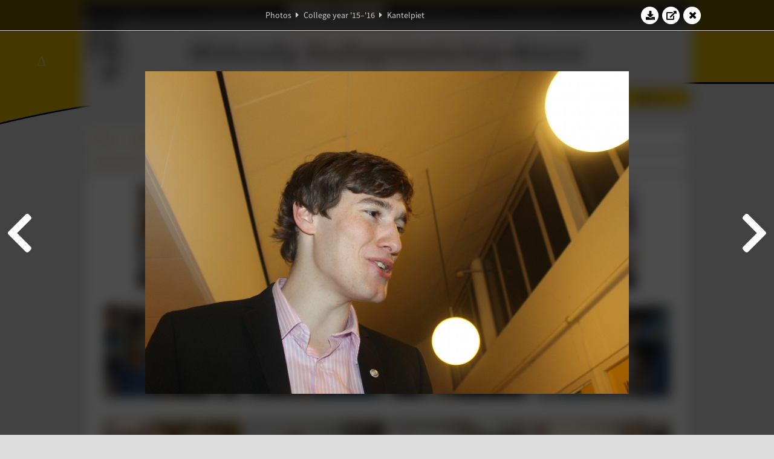

--- FILE ---
content_type: text/html; charset=UTF-8
request_url: https://www.abacus.utwente.nl/album/644-kantelpiet/70008.html
body_size: 12975
content:
<!DOCTYPE html>
<html lang="en">
<head>
    <title>Kantelpiet&mdash;W.S.G. Abacus</title>
    <meta charset="UTF-8">

    <meta name="application-name" content="W.S.G. Abacus">
    <meta name="msapplication-config" content="/browserconfig.xml">
    <meta name="msapplication-TileColor" content="#e6b800">
    <meta name="msapplication-TileImage" content="/build/images/logo144x144.cc22562d.png">
    <meta name="msapplication-navbutton-color" content="#e6b800">
    <meta name="theme-color" content="#E6B800">

    <meta name="apple-mobile-web-app-capable" content="yes">
    <meta name="apple-mobile-web-app-status-bar-style" content="black-translucent">

	    
                <link rel="prev" href="/album/644-kantelpiet/69966.html" />        <link rel="prev" href="/album/644-kantelpiet/69966.html" />    
    <link rel="apple-touch-icon" type="image/png" sizes="57x57" href="/build/images/apple-touch-icon-57x57.936bd1b5.png">
    <link rel="apple-touch-icon" type="image/png" sizes="60x60" href="/build/images/apple-touch-icon-60x60.547b6d1a.png">
    <link rel="apple-touch-icon" type="image/png" sizes="72x72" href="/build/images/apple-touch-icon-72x72.b627ac15.png">
    <link rel="apple-touch-icon" type="image/png" sizes="76x76" href="/build/images/apple-touch-icon-76x76.05ff57c1.png">
    <link rel="apple-touch-icon" type="image/png" sizes="114x114" href="/build/images/apple-touch-icon-114x114.11c8fd93.png">
    <link rel="apple-touch-icon" type="image/png" sizes="120x120" href="/build/images/apple-touch-icon-120x120.c9fdb4b0.png">
    <link rel="apple-touch-icon" type="image/png" sizes="144x144" href="/build/images/apple-touch-icon-144x144.0d9cb8fc.png">
    <link rel="apple-touch-icon" type="image/png" sizes="152x152" href="/build/images/apple-touch-icon-152x152.09d9833f.png">
    <link rel="apple-touch-icon" type="image/png" sizes="180x180" href="/build/images/apple-touch-icon-180x180.b1182a87.png">

    <link rel="icon" type="image/png" sizes="24x24" href="/build/images/logo24x24.0ca544da.png">
    <link rel="icon" type="image/png" sizes="32x32" href="/build/images/logo32x32.8f1b649b.png">
    <link rel="icon" type="image/png" sizes="48x48" href="/build/images/logo48x48.d36cf3e1.png">
    <link rel="icon" type="image/png" sizes="64x64" href="/build/images/logo64x64.958d5817.png">
    <link rel="icon" type="image/png" sizes="96x96" href="/build/images/logo96x96.56f03ebe.png">
    <link rel="icon" type="image/png" sizes="128x128" href="/build/images/logo128x128.b0867273.png">
    <link rel="icon" type="image/png" sizes="160x160" href="/build/images/logo160x160.b0d4da02.png">
    <link rel="icon" type="image/png" sizes="192x192" href="/build/images/logo192x192.f36d0dd4.png">
    <link rel="icon" type="image/png" sizes="194x194" href="/build/images/logo192x192.f36d0dd4.png">
    <link rel="icon" type="image/png" sizes="228x228" href="/build/images/logo228x228.72789462.png">
    <link rel="icon" type="image/png" sizes="16x16" href="/build/images/logo16x16.a597e110.png">
    <meta name="description" content="Website of Wiskundig studiegenootschap Abacus, study association of Applied Mathematics at the University of Twente."/>
    <meta name="keywords" content="abacus, wiskundig studiegenootschap, technische wiskunde, applied mathematics, ewi, universiteit twente, university of twente, wsg, boeken"/>
    <meta name="reply-to" content="board@abacus.utwente.nl">
    <meta name="web_author" content="W.S.G. Abacus">
    <meta name="viewport" content="width=device-width">
    <script type="application/ld+json">
    {
        "contactPoint": [{
            "@type": "ContactPoint",
            "telephone": "+31-53-489-3435",
            "contactType": ["office", "customer service"],
            "availableLanguage": ["English"]
        }]
    }
    </script>
    <script src="/build/79.a3110feb.js"></script><script src="/build/js/intro.e3765381.js"></script>
    
    
    <link href="/include/default_yellow.css" type="text/css" rel="stylesheet">    <link rel="stylesheet" href="/build/font-awesome.min.ae0de415.css">
    <link rel="stylesheet" href="/build/css/intro.c7c59451.css">
        
    <link rel="stylesheet" type="text/css" href="/include/album.css">
    <link rel="stylesheet" type="text/css" href="/include/album_photo_yellow.css?theme=yellow">
        
        
    
        <script type="text/javascript">
        var album_info = [{"num":0,"id":69916,"previous":null,"next":1,"url":"\/album\/644-kantelpiet\/69916.html","albumlink":"\/album\/644-kantelpiet#photo69916","rawalbumlink":"\/album\/644-kantelpiet","toggle_visibility_url":"\/album\/69916\/toggle_public.html","download_photo":"\/album\/644-kantelpiet\/download\/69916.jpg","photoAnchor":"#photo69916","photo":"\/album\/644-kantelpiet\/69916.jpg","srcset":"\/album\/644-kantelpiet\/69916.jpg 1x, \/album\/644-kantelpiet\/69916_2x.jpg 2x","photo_largest":"\/album\/644-kantelpiet\/69916_largest.jpg","width":467,"height":700,"public":true,"isVideo":false},{"num":1,"id":69917,"previous":0,"next":2,"url":"\/album\/644-kantelpiet\/69917.html","albumlink":"\/album\/644-kantelpiet#photo69917","rawalbumlink":"\/album\/644-kantelpiet","toggle_visibility_url":"\/album\/69917\/toggle_public.html","download_photo":"\/album\/644-kantelpiet\/download\/69917.jpg","photoAnchor":"#photo69917","photo":"\/album\/644-kantelpiet\/69917.jpg","srcset":"\/album\/644-kantelpiet\/69917.jpg 1x, \/album\/644-kantelpiet\/69917_2x.jpg 2x","photo_largest":"\/album\/644-kantelpiet\/69917_largest.jpg","width":800,"height":534,"public":true,"isVideo":false},{"num":2,"id":69920,"previous":1,"next":3,"url":"\/album\/644-kantelpiet\/69920.html","albumlink":"\/album\/644-kantelpiet#photo69920","rawalbumlink":"\/album\/644-kantelpiet","toggle_visibility_url":"\/album\/69920\/toggle_public.html","download_photo":"\/album\/644-kantelpiet\/download\/69920.jpg","photoAnchor":"#photo69920","photo":"\/album\/644-kantelpiet\/69920.jpg","srcset":"\/album\/644-kantelpiet\/69920.jpg 1x, \/album\/644-kantelpiet\/69920_2x.jpg 2x","photo_largest":"\/album\/644-kantelpiet\/69920_largest.jpg","width":467,"height":700,"public":true,"isVideo":false},{"num":3,"id":69921,"previous":2,"next":4,"url":"\/album\/644-kantelpiet\/69921.html","albumlink":"\/album\/644-kantelpiet#photo69921","rawalbumlink":"\/album\/644-kantelpiet","toggle_visibility_url":"\/album\/69921\/toggle_public.html","download_photo":"\/album\/644-kantelpiet\/download\/69921.jpg","photoAnchor":"#photo69921","photo":"\/album\/644-kantelpiet\/69921.jpg","srcset":"\/album\/644-kantelpiet\/69921.jpg 1x, \/album\/644-kantelpiet\/69921_2x.jpg 2x","photo_largest":"\/album\/644-kantelpiet\/69921_largest.jpg","width":467,"height":700,"public":true,"isVideo":false},{"num":4,"id":69931,"previous":3,"next":5,"url":"\/album\/644-kantelpiet\/69931.html","albumlink":"\/album\/644-kantelpiet#photo69931","rawalbumlink":"\/album\/644-kantelpiet","toggle_visibility_url":"\/album\/69931\/toggle_public.html","download_photo":"\/album\/644-kantelpiet\/download\/69931.jpg","photoAnchor":"#photo69931","photo":"\/album\/644-kantelpiet\/69931.jpg","srcset":"\/album\/644-kantelpiet\/69931.jpg 1x, \/album\/644-kantelpiet\/69931_2x.jpg 2x","photo_largest":"\/album\/644-kantelpiet\/69931_largest.jpg","width":800,"height":534,"public":true,"isVideo":false},{"num":5,"id":69934,"previous":4,"next":6,"url":"\/album\/644-kantelpiet\/69934.html","albumlink":"\/album\/644-kantelpiet#photo69934","rawalbumlink":"\/album\/644-kantelpiet","toggle_visibility_url":"\/album\/69934\/toggle_public.html","download_photo":"\/album\/644-kantelpiet\/download\/69934.jpg","photoAnchor":"#photo69934","photo":"\/album\/644-kantelpiet\/69934.jpg","srcset":"\/album\/644-kantelpiet\/69934.jpg 1x, \/album\/644-kantelpiet\/69934_2x.jpg 2x","photo_largest":"\/album\/644-kantelpiet\/69934_largest.jpg","width":800,"height":534,"public":true,"isVideo":false},{"num":6,"id":69936,"previous":5,"next":7,"url":"\/album\/644-kantelpiet\/69936.html","albumlink":"\/album\/644-kantelpiet#photo69936","rawalbumlink":"\/album\/644-kantelpiet","toggle_visibility_url":"\/album\/69936\/toggle_public.html","download_photo":"\/album\/644-kantelpiet\/download\/69936.jpg","photoAnchor":"#photo69936","photo":"\/album\/644-kantelpiet\/69936.jpg","srcset":"\/album\/644-kantelpiet\/69936.jpg 1x, \/album\/644-kantelpiet\/69936_2x.jpg 2x","photo_largest":"\/album\/644-kantelpiet\/69936_largest.jpg","width":800,"height":534,"public":true,"isVideo":false},{"num":7,"id":69937,"previous":6,"next":8,"url":"\/album\/644-kantelpiet\/69937.html","albumlink":"\/album\/644-kantelpiet#photo69937","rawalbumlink":"\/album\/644-kantelpiet","toggle_visibility_url":"\/album\/69937\/toggle_public.html","download_photo":"\/album\/644-kantelpiet\/download\/69937.jpg","photoAnchor":"#photo69937","photo":"\/album\/644-kantelpiet\/69937.jpg","srcset":"\/album\/644-kantelpiet\/69937.jpg 1x, \/album\/644-kantelpiet\/69937_2x.jpg 2x","photo_largest":"\/album\/644-kantelpiet\/69937_largest.jpg","width":800,"height":534,"public":true,"isVideo":false},{"num":8,"id":69938,"previous":7,"next":9,"url":"\/album\/644-kantelpiet\/69938.html","albumlink":"\/album\/644-kantelpiet#photo69938","rawalbumlink":"\/album\/644-kantelpiet","toggle_visibility_url":"\/album\/69938\/toggle_public.html","download_photo":"\/album\/644-kantelpiet\/download\/69938.jpg","photoAnchor":"#photo69938","photo":"\/album\/644-kantelpiet\/69938.jpg","srcset":"\/album\/644-kantelpiet\/69938.jpg 1x, \/album\/644-kantelpiet\/69938_2x.jpg 2x","photo_largest":"\/album\/644-kantelpiet\/69938_largest.jpg","width":800,"height":534,"public":true,"isVideo":false},{"num":9,"id":69940,"previous":8,"next":10,"url":"\/album\/644-kantelpiet\/69940.html","albumlink":"\/album\/644-kantelpiet#photo69940","rawalbumlink":"\/album\/644-kantelpiet","toggle_visibility_url":"\/album\/69940\/toggle_public.html","download_photo":"\/album\/644-kantelpiet\/download\/69940.jpg","photoAnchor":"#photo69940","photo":"\/album\/644-kantelpiet\/69940.jpg","srcset":"\/album\/644-kantelpiet\/69940.jpg 1x, \/album\/644-kantelpiet\/69940_2x.jpg 2x","photo_largest":"\/album\/644-kantelpiet\/69940_largest.jpg","width":800,"height":534,"public":true,"isVideo":false},{"num":10,"id":69942,"previous":9,"next":11,"url":"\/album\/644-kantelpiet\/69942.html","albumlink":"\/album\/644-kantelpiet#photo69942","rawalbumlink":"\/album\/644-kantelpiet","toggle_visibility_url":"\/album\/69942\/toggle_public.html","download_photo":"\/album\/644-kantelpiet\/download\/69942.jpg","photoAnchor":"#photo69942","photo":"\/album\/644-kantelpiet\/69942.jpg","srcset":"\/album\/644-kantelpiet\/69942.jpg 1x, \/album\/644-kantelpiet\/69942_2x.jpg 2x","photo_largest":"\/album\/644-kantelpiet\/69942_largest.jpg","width":800,"height":534,"public":true,"isVideo":false},{"num":11,"id":69945,"previous":10,"next":12,"url":"\/album\/644-kantelpiet\/69945.html","albumlink":"\/album\/644-kantelpiet#photo69945","rawalbumlink":"\/album\/644-kantelpiet","toggle_visibility_url":"\/album\/69945\/toggle_public.html","download_photo":"\/album\/644-kantelpiet\/download\/69945.jpg","photoAnchor":"#photo69945","photo":"\/album\/644-kantelpiet\/69945.jpg","srcset":"\/album\/644-kantelpiet\/69945.jpg 1x, \/album\/644-kantelpiet\/69945_2x.jpg 2x","photo_largest":"\/album\/644-kantelpiet\/69945_largest.jpg","width":800,"height":534,"public":true,"isVideo":false},{"num":12,"id":69946,"previous":11,"next":13,"url":"\/album\/644-kantelpiet\/69946.html","albumlink":"\/album\/644-kantelpiet#photo69946","rawalbumlink":"\/album\/644-kantelpiet","toggle_visibility_url":"\/album\/69946\/toggle_public.html","download_photo":"\/album\/644-kantelpiet\/download\/69946.jpg","photoAnchor":"#photo69946","photo":"\/album\/644-kantelpiet\/69946.jpg","srcset":"\/album\/644-kantelpiet\/69946.jpg 1x, \/album\/644-kantelpiet\/69946_2x.jpg 2x","photo_largest":"\/album\/644-kantelpiet\/69946_largest.jpg","width":800,"height":534,"public":true,"isVideo":false},{"num":13,"id":69954,"previous":12,"next":14,"url":"\/album\/644-kantelpiet\/69954.html","albumlink":"\/album\/644-kantelpiet#photo69954","rawalbumlink":"\/album\/644-kantelpiet","toggle_visibility_url":"\/album\/69954\/toggle_public.html","download_photo":"\/album\/644-kantelpiet\/download\/69954.jpg","photoAnchor":"#photo69954","photo":"\/album\/644-kantelpiet\/69954.jpg","srcset":"\/album\/644-kantelpiet\/69954.jpg 1x, \/album\/644-kantelpiet\/69954_2x.jpg 2x","photo_largest":"\/album\/644-kantelpiet\/69954_largest.jpg","width":800,"height":534,"public":true,"isVideo":false},{"num":14,"id":69965,"previous":13,"next":15,"url":"\/album\/644-kantelpiet\/69965.html","albumlink":"\/album\/644-kantelpiet#photo69965","rawalbumlink":"\/album\/644-kantelpiet","toggle_visibility_url":"\/album\/69965\/toggle_public.html","download_photo":"\/album\/644-kantelpiet\/download\/69965.jpg","photoAnchor":"#photo69965","photo":"\/album\/644-kantelpiet\/69965.jpg","srcset":"\/album\/644-kantelpiet\/69965.jpg 1x, \/album\/644-kantelpiet\/69965_2x.jpg 2x","photo_largest":"\/album\/644-kantelpiet\/69965_largest.jpg","width":800,"height":534,"public":true,"isVideo":false},{"num":15,"id":69966,"previous":14,"next":16,"url":"\/album\/644-kantelpiet\/69966.html","albumlink":"\/album\/644-kantelpiet#photo69966","rawalbumlink":"\/album\/644-kantelpiet","toggle_visibility_url":"\/album\/69966\/toggle_public.html","download_photo":"\/album\/644-kantelpiet\/download\/69966.jpg","photoAnchor":"#photo69966","photo":"\/album\/644-kantelpiet\/69966.jpg","srcset":"\/album\/644-kantelpiet\/69966.jpg 1x, \/album\/644-kantelpiet\/69966_2x.jpg 2x","photo_largest":"\/album\/644-kantelpiet\/69966_largest.jpg","width":800,"height":534,"public":true,"isVideo":false},{"num":16,"id":70008,"previous":15,"next":17,"url":"\/album\/644-kantelpiet\/70008.html","albumlink":"\/album\/644-kantelpiet#photo70008","rawalbumlink":"\/album\/644-kantelpiet","toggle_visibility_url":"\/album\/70008\/toggle_public.html","download_photo":"\/album\/644-kantelpiet\/download\/70008.jpg","photoAnchor":"#photo70008","photo":"\/album\/644-kantelpiet\/70008.jpg","srcset":"\/album\/644-kantelpiet\/70008.jpg 1x, \/album\/644-kantelpiet\/70008_2x.jpg 2x","photo_largest":"\/album\/644-kantelpiet\/70008_largest.jpg","width":800,"height":534,"public":true,"isVideo":false},{"num":17,"id":70014,"previous":16,"next":18,"url":"\/album\/644-kantelpiet\/70014.html","albumlink":"\/album\/644-kantelpiet#photo70014","rawalbumlink":"\/album\/644-kantelpiet","toggle_visibility_url":"\/album\/70014\/toggle_public.html","download_photo":"\/album\/644-kantelpiet\/download\/70014.jpg","photoAnchor":"#photo70014","photo":"\/album\/644-kantelpiet\/70014.jpg","srcset":"\/album\/644-kantelpiet\/70014.jpg 1x, \/album\/644-kantelpiet\/70014_2x.jpg 2x","photo_largest":"\/album\/644-kantelpiet\/70014_largest.jpg","width":800,"height":534,"public":true,"isVideo":false},{"num":18,"id":70015,"previous":17,"next":19,"url":"\/album\/644-kantelpiet\/70015.html","albumlink":"\/album\/644-kantelpiet#photo70015","rawalbumlink":"\/album\/644-kantelpiet","toggle_visibility_url":"\/album\/70015\/toggle_public.html","download_photo":"\/album\/644-kantelpiet\/download\/70015.jpg","photoAnchor":"#photo70015","photo":"\/album\/644-kantelpiet\/70015.jpg","srcset":"\/album\/644-kantelpiet\/70015.jpg 1x, \/album\/644-kantelpiet\/70015_2x.jpg 2x","photo_largest":"\/album\/644-kantelpiet\/70015_largest.jpg","width":800,"height":534,"public":true,"isVideo":false},{"num":19,"id":70032,"previous":18,"next":20,"url":"\/album\/644-kantelpiet\/70032.html","albumlink":"\/album\/644-kantelpiet#photo70032","rawalbumlink":"\/album\/644-kantelpiet","toggle_visibility_url":"\/album\/70032\/toggle_public.html","download_photo":"\/album\/644-kantelpiet\/download\/70032.jpg","photoAnchor":"#photo70032","photo":"\/album\/644-kantelpiet\/70032.jpg","srcset":"\/album\/644-kantelpiet\/70032.jpg 1x, \/album\/644-kantelpiet\/70032_2x.jpg 2x","photo_largest":"\/album\/644-kantelpiet\/70032_largest.jpg","width":800,"height":534,"public":true,"isVideo":false},{"num":20,"id":70033,"previous":19,"next":21,"url":"\/album\/644-kantelpiet\/70033.html","albumlink":"\/album\/644-kantelpiet#photo70033","rawalbumlink":"\/album\/644-kantelpiet","toggle_visibility_url":"\/album\/70033\/toggle_public.html","download_photo":"\/album\/644-kantelpiet\/download\/70033.jpg","photoAnchor":"#photo70033","photo":"\/album\/644-kantelpiet\/70033.jpg","srcset":"\/album\/644-kantelpiet\/70033.jpg 1x, \/album\/644-kantelpiet\/70033_2x.jpg 2x","photo_largest":"\/album\/644-kantelpiet\/70033_largest.jpg","width":800,"height":534,"public":true,"isVideo":false},{"num":21,"id":70037,"previous":20,"next":22,"url":"\/album\/644-kantelpiet\/70037.html","albumlink":"\/album\/644-kantelpiet#photo70037","rawalbumlink":"\/album\/644-kantelpiet","toggle_visibility_url":"\/album\/70037\/toggle_public.html","download_photo":"\/album\/644-kantelpiet\/download\/70037.jpg","photoAnchor":"#photo70037","photo":"\/album\/644-kantelpiet\/70037.jpg","srcset":"\/album\/644-kantelpiet\/70037.jpg 1x, \/album\/644-kantelpiet\/70037_2x.jpg 2x","photo_largest":"\/album\/644-kantelpiet\/70037_largest.jpg","width":800,"height":534,"public":true,"isVideo":false},{"num":22,"id":70038,"previous":21,"next":23,"url":"\/album\/644-kantelpiet\/70038.html","albumlink":"\/album\/644-kantelpiet#photo70038","rawalbumlink":"\/album\/644-kantelpiet","toggle_visibility_url":"\/album\/70038\/toggle_public.html","download_photo":"\/album\/644-kantelpiet\/download\/70038.jpg","photoAnchor":"#photo70038","photo":"\/album\/644-kantelpiet\/70038.jpg","srcset":"\/album\/644-kantelpiet\/70038.jpg 1x, \/album\/644-kantelpiet\/70038_2x.jpg 2x","photo_largest":"\/album\/644-kantelpiet\/70038_largest.jpg","width":800,"height":534,"public":true,"isVideo":false},{"num":23,"id":70042,"previous":22,"next":24,"url":"\/album\/644-kantelpiet\/70042.html","albumlink":"\/album\/644-kantelpiet#photo70042","rawalbumlink":"\/album\/644-kantelpiet","toggle_visibility_url":"\/album\/70042\/toggle_public.html","download_photo":"\/album\/644-kantelpiet\/download\/70042.jpg","photoAnchor":"#photo70042","photo":"\/album\/644-kantelpiet\/70042.jpg","srcset":"\/album\/644-kantelpiet\/70042.jpg 1x, \/album\/644-kantelpiet\/70042_2x.jpg 2x","photo_largest":"\/album\/644-kantelpiet\/70042_largest.jpg","width":800,"height":534,"public":true,"isVideo":false},{"num":24,"id":70044,"previous":23,"next":25,"url":"\/album\/644-kantelpiet\/70044.html","albumlink":"\/album\/644-kantelpiet#photo70044","rawalbumlink":"\/album\/644-kantelpiet","toggle_visibility_url":"\/album\/70044\/toggle_public.html","download_photo":"\/album\/644-kantelpiet\/download\/70044.jpg","photoAnchor":"#photo70044","photo":"\/album\/644-kantelpiet\/70044.jpg","srcset":"\/album\/644-kantelpiet\/70044.jpg 1x, \/album\/644-kantelpiet\/70044_2x.jpg 2x","photo_largest":"\/album\/644-kantelpiet\/70044_largest.jpg","width":800,"height":534,"public":true,"isVideo":false},{"num":25,"id":70045,"previous":24,"next":26,"url":"\/album\/644-kantelpiet\/70045.html","albumlink":"\/album\/644-kantelpiet#photo70045","rawalbumlink":"\/album\/644-kantelpiet","toggle_visibility_url":"\/album\/70045\/toggle_public.html","download_photo":"\/album\/644-kantelpiet\/download\/70045.jpg","photoAnchor":"#photo70045","photo":"\/album\/644-kantelpiet\/70045.jpg","srcset":"\/album\/644-kantelpiet\/70045.jpg 1x, \/album\/644-kantelpiet\/70045_2x.jpg 2x","photo_largest":"\/album\/644-kantelpiet\/70045_largest.jpg","width":800,"height":534,"public":true,"isVideo":false},{"num":26,"id":70057,"previous":25,"next":27,"url":"\/album\/644-kantelpiet\/70057.html","albumlink":"\/album\/644-kantelpiet#photo70057","rawalbumlink":"\/album\/644-kantelpiet","toggle_visibility_url":"\/album\/70057\/toggle_public.html","download_photo":"\/album\/644-kantelpiet\/download\/70057.jpg","photoAnchor":"#photo70057","photo":"\/album\/644-kantelpiet\/70057.jpg","srcset":"\/album\/644-kantelpiet\/70057.jpg 1x, \/album\/644-kantelpiet\/70057_2x.jpg 2x","photo_largest":"\/album\/644-kantelpiet\/70057_largest.jpg","width":800,"height":534,"public":true,"isVideo":false},{"num":27,"id":70063,"previous":26,"next":28,"url":"\/album\/644-kantelpiet\/70063.html","albumlink":"\/album\/644-kantelpiet#photo70063","rawalbumlink":"\/album\/644-kantelpiet","toggle_visibility_url":"\/album\/70063\/toggle_public.html","download_photo":"\/album\/644-kantelpiet\/download\/70063.jpg","photoAnchor":"#photo70063","photo":"\/album\/644-kantelpiet\/70063.jpg","srcset":"\/album\/644-kantelpiet\/70063.jpg 1x, \/album\/644-kantelpiet\/70063_2x.jpg 2x","photo_largest":"\/album\/644-kantelpiet\/70063_largest.jpg","width":800,"height":534,"public":true,"isVideo":false},{"num":28,"id":70068,"previous":27,"next":29,"url":"\/album\/644-kantelpiet\/70068.html","albumlink":"\/album\/644-kantelpiet#photo70068","rawalbumlink":"\/album\/644-kantelpiet","toggle_visibility_url":"\/album\/70068\/toggle_public.html","download_photo":"\/album\/644-kantelpiet\/download\/70068.jpg","photoAnchor":"#photo70068","photo":"\/album\/644-kantelpiet\/70068.jpg","srcset":"\/album\/644-kantelpiet\/70068.jpg 1x, \/album\/644-kantelpiet\/70068_2x.jpg 2x","photo_largest":"\/album\/644-kantelpiet\/70068_largest.jpg","width":800,"height":534,"public":true,"isVideo":false},{"num":29,"id":70070,"previous":28,"next":30,"url":"\/album\/644-kantelpiet\/70070.html","albumlink":"\/album\/644-kantelpiet#photo70070","rawalbumlink":"\/album\/644-kantelpiet","toggle_visibility_url":"\/album\/70070\/toggle_public.html","download_photo":"\/album\/644-kantelpiet\/download\/70070.jpg","photoAnchor":"#photo70070","photo":"\/album\/644-kantelpiet\/70070.jpg","srcset":"\/album\/644-kantelpiet\/70070.jpg 1x, \/album\/644-kantelpiet\/70070_2x.jpg 2x","photo_largest":"\/album\/644-kantelpiet\/70070_largest.jpg","width":800,"height":534,"public":true,"isVideo":false},{"num":30,"id":70071,"previous":29,"next":31,"url":"\/album\/644-kantelpiet\/70071.html","albumlink":"\/album\/644-kantelpiet#photo70071","rawalbumlink":"\/album\/644-kantelpiet","toggle_visibility_url":"\/album\/70071\/toggle_public.html","download_photo":"\/album\/644-kantelpiet\/download\/70071.jpg","photoAnchor":"#photo70071","photo":"\/album\/644-kantelpiet\/70071.jpg","srcset":"\/album\/644-kantelpiet\/70071.jpg 1x, \/album\/644-kantelpiet\/70071_2x.jpg 2x","photo_largest":"\/album\/644-kantelpiet\/70071_largest.jpg","width":800,"height":534,"public":true,"isVideo":false},{"num":31,"id":70072,"previous":30,"next":32,"url":"\/album\/644-kantelpiet\/70072.html","albumlink":"\/album\/644-kantelpiet#photo70072","rawalbumlink":"\/album\/644-kantelpiet","toggle_visibility_url":"\/album\/70072\/toggle_public.html","download_photo":"\/album\/644-kantelpiet\/download\/70072.jpg","photoAnchor":"#photo70072","photo":"\/album\/644-kantelpiet\/70072.jpg","srcset":"\/album\/644-kantelpiet\/70072.jpg 1x, \/album\/644-kantelpiet\/70072_2x.jpg 2x","photo_largest":"\/album\/644-kantelpiet\/70072_largest.jpg","width":800,"height":534,"public":true,"isVideo":false},{"num":32,"id":70084,"previous":31,"next":33,"url":"\/album\/644-kantelpiet\/70084.html","albumlink":"\/album\/644-kantelpiet#photo70084","rawalbumlink":"\/album\/644-kantelpiet","toggle_visibility_url":"\/album\/70084\/toggle_public.html","download_photo":"\/album\/644-kantelpiet\/download\/70084.jpg","photoAnchor":"#photo70084","photo":"\/album\/644-kantelpiet\/70084.jpg","srcset":"\/album\/644-kantelpiet\/70084.jpg 1x, \/album\/644-kantelpiet\/70084_2x.jpg 2x","photo_largest":"\/album\/644-kantelpiet\/70084_largest.jpg","width":800,"height":534,"public":true,"isVideo":false},{"num":33,"id":70090,"previous":32,"next":34,"url":"\/album\/644-kantelpiet\/70090.html","albumlink":"\/album\/644-kantelpiet#photo70090","rawalbumlink":"\/album\/644-kantelpiet","toggle_visibility_url":"\/album\/70090\/toggle_public.html","download_photo":"\/album\/644-kantelpiet\/download\/70090.jpg","photoAnchor":"#photo70090","photo":"\/album\/644-kantelpiet\/70090.jpg","srcset":"\/album\/644-kantelpiet\/70090.jpg 1x, \/album\/644-kantelpiet\/70090_2x.jpg 2x","photo_largest":"\/album\/644-kantelpiet\/70090_largest.jpg","width":800,"height":534,"public":true,"isVideo":false},{"num":34,"id":70101,"previous":33,"next":35,"url":"\/album\/644-kantelpiet\/70101.html","albumlink":"\/album\/644-kantelpiet#photo70101","rawalbumlink":"\/album\/644-kantelpiet","toggle_visibility_url":"\/album\/70101\/toggle_public.html","download_photo":"\/album\/644-kantelpiet\/download\/70101.jpg","photoAnchor":"#photo70101","photo":"\/album\/644-kantelpiet\/70101.jpg","srcset":"\/album\/644-kantelpiet\/70101.jpg 1x, \/album\/644-kantelpiet\/70101_2x.jpg 2x","photo_largest":"\/album\/644-kantelpiet\/70101_largest.jpg","width":800,"height":534,"public":true,"isVideo":false},{"num":35,"id":70106,"previous":34,"next":36,"url":"\/album\/644-kantelpiet\/70106.html","albumlink":"\/album\/644-kantelpiet#photo70106","rawalbumlink":"\/album\/644-kantelpiet","toggle_visibility_url":"\/album\/70106\/toggle_public.html","download_photo":"\/album\/644-kantelpiet\/download\/70106.jpg","photoAnchor":"#photo70106","photo":"\/album\/644-kantelpiet\/70106.jpg","srcset":"\/album\/644-kantelpiet\/70106.jpg 1x, \/album\/644-kantelpiet\/70106_2x.jpg 2x","photo_largest":"\/album\/644-kantelpiet\/70106_largest.jpg","width":800,"height":534,"public":true,"isVideo":false},{"num":36,"id":70115,"previous":35,"next":37,"url":"\/album\/644-kantelpiet\/70115.html","albumlink":"\/album\/644-kantelpiet#photo70115","rawalbumlink":"\/album\/644-kantelpiet","toggle_visibility_url":"\/album\/70115\/toggle_public.html","download_photo":"\/album\/644-kantelpiet\/download\/70115.jpg","photoAnchor":"#photo70115","photo":"\/album\/644-kantelpiet\/70115.jpg","srcset":"\/album\/644-kantelpiet\/70115.jpg 1x, \/album\/644-kantelpiet\/70115_2x.jpg 2x","photo_largest":"\/album\/644-kantelpiet\/70115_largest.jpg","width":800,"height":534,"public":true,"isVideo":false},{"num":37,"id":70126,"previous":36,"next":38,"url":"\/album\/644-kantelpiet\/70126.html","albumlink":"\/album\/644-kantelpiet#photo70126","rawalbumlink":"\/album\/644-kantelpiet","toggle_visibility_url":"\/album\/70126\/toggle_public.html","download_photo":"\/album\/644-kantelpiet\/download\/70126.jpg","photoAnchor":"#photo70126","photo":"\/album\/644-kantelpiet\/70126.jpg","srcset":"\/album\/644-kantelpiet\/70126.jpg 1x, \/album\/644-kantelpiet\/70126_2x.jpg 2x","photo_largest":"\/album\/644-kantelpiet\/70126_largest.jpg","width":800,"height":534,"public":true,"isVideo":false},{"num":38,"id":70129,"previous":37,"next":39,"url":"\/album\/644-kantelpiet\/70129.html","albumlink":"\/album\/644-kantelpiet#photo70129","rawalbumlink":"\/album\/644-kantelpiet","toggle_visibility_url":"\/album\/70129\/toggle_public.html","download_photo":"\/album\/644-kantelpiet\/download\/70129.jpg","photoAnchor":"#photo70129","photo":"\/album\/644-kantelpiet\/70129.jpg","srcset":"\/album\/644-kantelpiet\/70129.jpg 1x, \/album\/644-kantelpiet\/70129_2x.jpg 2x","photo_largest":"\/album\/644-kantelpiet\/70129_largest.jpg","width":800,"height":534,"public":true,"isVideo":false},{"num":39,"id":70144,"previous":38,"next":40,"url":"\/album\/644-kantelpiet\/70144.html","albumlink":"\/album\/644-kantelpiet#photo70144","rawalbumlink":"\/album\/644-kantelpiet","toggle_visibility_url":"\/album\/70144\/toggle_public.html","download_photo":"\/album\/644-kantelpiet\/download\/70144.jpg","photoAnchor":"#photo70144","photo":"\/album\/644-kantelpiet\/70144.jpg","srcset":"\/album\/644-kantelpiet\/70144.jpg 1x, \/album\/644-kantelpiet\/70144_2x.jpg 2x","photo_largest":"\/album\/644-kantelpiet\/70144_largest.jpg","width":800,"height":534,"public":true,"isVideo":false},{"num":40,"id":70145,"previous":39,"next":41,"url":"\/album\/644-kantelpiet\/70145.html","albumlink":"\/album\/644-kantelpiet#photo70145","rawalbumlink":"\/album\/644-kantelpiet","toggle_visibility_url":"\/album\/70145\/toggle_public.html","download_photo":"\/album\/644-kantelpiet\/download\/70145.jpg","photoAnchor":"#photo70145","photo":"\/album\/644-kantelpiet\/70145.jpg","srcset":"\/album\/644-kantelpiet\/70145.jpg 1x, \/album\/644-kantelpiet\/70145_2x.jpg 2x","photo_largest":"\/album\/644-kantelpiet\/70145_largest.jpg","width":800,"height":534,"public":true,"isVideo":false},{"num":41,"id":70159,"previous":40,"next":42,"url":"\/album\/644-kantelpiet\/70159.html","albumlink":"\/album\/644-kantelpiet#photo70159","rawalbumlink":"\/album\/644-kantelpiet","toggle_visibility_url":"\/album\/70159\/toggle_public.html","download_photo":"\/album\/644-kantelpiet\/download\/70159.jpg","photoAnchor":"#photo70159","photo":"\/album\/644-kantelpiet\/70159.jpg","srcset":"\/album\/644-kantelpiet\/70159.jpg 1x, \/album\/644-kantelpiet\/70159_2x.jpg 2x","photo_largest":"\/album\/644-kantelpiet\/70159_largest.jpg","width":800,"height":534,"public":true,"isVideo":false},{"num":42,"id":70169,"previous":41,"next":43,"url":"\/album\/644-kantelpiet\/70169.html","albumlink":"\/album\/644-kantelpiet#photo70169","rawalbumlink":"\/album\/644-kantelpiet","toggle_visibility_url":"\/album\/70169\/toggle_public.html","download_photo":"\/album\/644-kantelpiet\/download\/70169.jpg","photoAnchor":"#photo70169","photo":"\/album\/644-kantelpiet\/70169.jpg","srcset":"\/album\/644-kantelpiet\/70169.jpg 1x, \/album\/644-kantelpiet\/70169_2x.jpg 2x","photo_largest":"\/album\/644-kantelpiet\/70169_largest.jpg","width":800,"height":534,"public":true,"isVideo":false},{"num":43,"id":70172,"previous":42,"next":44,"url":"\/album\/644-kantelpiet\/70172.html","albumlink":"\/album\/644-kantelpiet#photo70172","rawalbumlink":"\/album\/644-kantelpiet","toggle_visibility_url":"\/album\/70172\/toggle_public.html","download_photo":"\/album\/644-kantelpiet\/download\/70172.jpg","photoAnchor":"#photo70172","photo":"\/album\/644-kantelpiet\/70172.jpg","srcset":"\/album\/644-kantelpiet\/70172.jpg 1x, \/album\/644-kantelpiet\/70172_2x.jpg 2x","photo_largest":"\/album\/644-kantelpiet\/70172_largest.jpg","width":800,"height":534,"public":true,"isVideo":false},{"num":44,"id":70188,"previous":43,"next":45,"url":"\/album\/644-kantelpiet\/70188.html","albumlink":"\/album\/644-kantelpiet#photo70188","rawalbumlink":"\/album\/644-kantelpiet","toggle_visibility_url":"\/album\/70188\/toggle_public.html","download_photo":"\/album\/644-kantelpiet\/download\/70188.jpg","photoAnchor":"#photo70188","photo":"\/album\/644-kantelpiet\/70188.jpg","srcset":"\/album\/644-kantelpiet\/70188.jpg 1x, \/album\/644-kantelpiet\/70188_2x.jpg 2x","photo_largest":"\/album\/644-kantelpiet\/70188_largest.jpg","width":800,"height":534,"public":true,"isVideo":false},{"num":45,"id":70189,"previous":44,"next":46,"url":"\/album\/644-kantelpiet\/70189.html","albumlink":"\/album\/644-kantelpiet#photo70189","rawalbumlink":"\/album\/644-kantelpiet","toggle_visibility_url":"\/album\/70189\/toggle_public.html","download_photo":"\/album\/644-kantelpiet\/download\/70189.jpg","photoAnchor":"#photo70189","photo":"\/album\/644-kantelpiet\/70189.jpg","srcset":"\/album\/644-kantelpiet\/70189.jpg 1x, \/album\/644-kantelpiet\/70189_2x.jpg 2x","photo_largest":"\/album\/644-kantelpiet\/70189_largest.jpg","width":800,"height":534,"public":true,"isVideo":false},{"num":46,"id":70194,"previous":45,"next":47,"url":"\/album\/644-kantelpiet\/70194.html","albumlink":"\/album\/644-kantelpiet#photo70194","rawalbumlink":"\/album\/644-kantelpiet","toggle_visibility_url":"\/album\/70194\/toggle_public.html","download_photo":"\/album\/644-kantelpiet\/download\/70194.jpg","photoAnchor":"#photo70194","photo":"\/album\/644-kantelpiet\/70194.jpg","srcset":"\/album\/644-kantelpiet\/70194.jpg 1x, \/album\/644-kantelpiet\/70194_2x.jpg 2x","photo_largest":"\/album\/644-kantelpiet\/70194_largest.jpg","width":800,"height":534,"public":true,"isVideo":false},{"num":47,"id":70203,"previous":46,"next":48,"url":"\/album\/644-kantelpiet\/70203.html","albumlink":"\/album\/644-kantelpiet#photo70203","rawalbumlink":"\/album\/644-kantelpiet","toggle_visibility_url":"\/album\/70203\/toggle_public.html","download_photo":"\/album\/644-kantelpiet\/download\/70203.jpg","photoAnchor":"#photo70203","photo":"\/album\/644-kantelpiet\/70203.jpg","srcset":"\/album\/644-kantelpiet\/70203.jpg 1x, \/album\/644-kantelpiet\/70203_2x.jpg 2x","photo_largest":"\/album\/644-kantelpiet\/70203_largest.jpg","width":800,"height":534,"public":true,"isVideo":false},{"num":48,"id":70218,"previous":47,"next":49,"url":"\/album\/644-kantelpiet\/70218.html","albumlink":"\/album\/644-kantelpiet#photo70218","rawalbumlink":"\/album\/644-kantelpiet","toggle_visibility_url":"\/album\/70218\/toggle_public.html","download_photo":"\/album\/644-kantelpiet\/download\/70218.jpg","photoAnchor":"#photo70218","photo":"\/album\/644-kantelpiet\/70218.jpg","srcset":"\/album\/644-kantelpiet\/70218.jpg 1x, \/album\/644-kantelpiet\/70218_2x.jpg 2x","photo_largest":"\/album\/644-kantelpiet\/70218_largest.jpg","width":800,"height":534,"public":true,"isVideo":false},{"num":49,"id":70220,"previous":48,"next":50,"url":"\/album\/644-kantelpiet\/70220.html","albumlink":"\/album\/644-kantelpiet#photo70220","rawalbumlink":"\/album\/644-kantelpiet","toggle_visibility_url":"\/album\/70220\/toggle_public.html","download_photo":"\/album\/644-kantelpiet\/download\/70220.jpg","photoAnchor":"#photo70220","photo":"\/album\/644-kantelpiet\/70220.jpg","srcset":"\/album\/644-kantelpiet\/70220.jpg 1x, \/album\/644-kantelpiet\/70220_2x.jpg 2x","photo_largest":"\/album\/644-kantelpiet\/70220_largest.jpg","width":800,"height":534,"public":true,"isVideo":false},{"num":50,"id":70224,"previous":49,"next":51,"url":"\/album\/644-kantelpiet\/70224.html","albumlink":"\/album\/644-kantelpiet#photo70224","rawalbumlink":"\/album\/644-kantelpiet","toggle_visibility_url":"\/album\/70224\/toggle_public.html","download_photo":"\/album\/644-kantelpiet\/download\/70224.jpg","photoAnchor":"#photo70224","photo":"\/album\/644-kantelpiet\/70224.jpg","srcset":"\/album\/644-kantelpiet\/70224.jpg 1x, \/album\/644-kantelpiet\/70224_2x.jpg 2x","photo_largest":"\/album\/644-kantelpiet\/70224_largest.jpg","width":800,"height":534,"public":true,"isVideo":false},{"num":51,"id":70227,"previous":50,"next":52,"url":"\/album\/644-kantelpiet\/70227.html","albumlink":"\/album\/644-kantelpiet#photo70227","rawalbumlink":"\/album\/644-kantelpiet","toggle_visibility_url":"\/album\/70227\/toggle_public.html","download_photo":"\/album\/644-kantelpiet\/download\/70227.jpg","photoAnchor":"#photo70227","photo":"\/album\/644-kantelpiet\/70227.jpg","srcset":"\/album\/644-kantelpiet\/70227.jpg 1x, \/album\/644-kantelpiet\/70227_2x.jpg 2x","photo_largest":"\/album\/644-kantelpiet\/70227_largest.jpg","width":800,"height":534,"public":true,"isVideo":false},{"num":52,"id":70228,"previous":51,"next":53,"url":"\/album\/644-kantelpiet\/70228.html","albumlink":"\/album\/644-kantelpiet#photo70228","rawalbumlink":"\/album\/644-kantelpiet","toggle_visibility_url":"\/album\/70228\/toggle_public.html","download_photo":"\/album\/644-kantelpiet\/download\/70228.jpg","photoAnchor":"#photo70228","photo":"\/album\/644-kantelpiet\/70228.jpg","srcset":"\/album\/644-kantelpiet\/70228.jpg 1x, \/album\/644-kantelpiet\/70228_2x.jpg 2x","photo_largest":"\/album\/644-kantelpiet\/70228_largest.jpg","width":800,"height":534,"public":true,"isVideo":false},{"num":53,"id":70229,"previous":52,"next":54,"url":"\/album\/644-kantelpiet\/70229.html","albumlink":"\/album\/644-kantelpiet#photo70229","rawalbumlink":"\/album\/644-kantelpiet","toggle_visibility_url":"\/album\/70229\/toggle_public.html","download_photo":"\/album\/644-kantelpiet\/download\/70229.jpg","photoAnchor":"#photo70229","photo":"\/album\/644-kantelpiet\/70229.jpg","srcset":"\/album\/644-kantelpiet\/70229.jpg 1x, \/album\/644-kantelpiet\/70229_2x.jpg 2x","photo_largest":"\/album\/644-kantelpiet\/70229_largest.jpg","width":800,"height":534,"public":true,"isVideo":false},{"num":54,"id":70232,"previous":53,"next":55,"url":"\/album\/644-kantelpiet\/70232.html","albumlink":"\/album\/644-kantelpiet#photo70232","rawalbumlink":"\/album\/644-kantelpiet","toggle_visibility_url":"\/album\/70232\/toggle_public.html","download_photo":"\/album\/644-kantelpiet\/download\/70232.jpg","photoAnchor":"#photo70232","photo":"\/album\/644-kantelpiet\/70232.jpg","srcset":"\/album\/644-kantelpiet\/70232.jpg 1x, \/album\/644-kantelpiet\/70232_2x.jpg 2x","photo_largest":"\/album\/644-kantelpiet\/70232_largest.jpg","width":800,"height":534,"public":true,"isVideo":false},{"num":55,"id":70235,"previous":54,"next":56,"url":"\/album\/644-kantelpiet\/70235.html","albumlink":"\/album\/644-kantelpiet#photo70235","rawalbumlink":"\/album\/644-kantelpiet","toggle_visibility_url":"\/album\/70235\/toggle_public.html","download_photo":"\/album\/644-kantelpiet\/download\/70235.jpg","photoAnchor":"#photo70235","photo":"\/album\/644-kantelpiet\/70235.jpg","srcset":"\/album\/644-kantelpiet\/70235.jpg 1x, \/album\/644-kantelpiet\/70235_2x.jpg 2x","photo_largest":"\/album\/644-kantelpiet\/70235_largest.jpg","width":800,"height":534,"public":true,"isVideo":false},{"num":56,"id":70237,"previous":55,"next":57,"url":"\/album\/644-kantelpiet\/70237.html","albumlink":"\/album\/644-kantelpiet#photo70237","rawalbumlink":"\/album\/644-kantelpiet","toggle_visibility_url":"\/album\/70237\/toggle_public.html","download_photo":"\/album\/644-kantelpiet\/download\/70237.jpg","photoAnchor":"#photo70237","photo":"\/album\/644-kantelpiet\/70237.jpg","srcset":"\/album\/644-kantelpiet\/70237.jpg 1x, \/album\/644-kantelpiet\/70237_2x.jpg 2x","photo_largest":"\/album\/644-kantelpiet\/70237_largest.jpg","width":800,"height":534,"public":true,"isVideo":false},{"num":57,"id":70249,"previous":56,"next":58,"url":"\/album\/644-kantelpiet\/70249.html","albumlink":"\/album\/644-kantelpiet#photo70249","rawalbumlink":"\/album\/644-kantelpiet","toggle_visibility_url":"\/album\/70249\/toggle_public.html","download_photo":"\/album\/644-kantelpiet\/download\/70249.jpg","photoAnchor":"#photo70249","photo":"\/album\/644-kantelpiet\/70249.jpg","srcset":"\/album\/644-kantelpiet\/70249.jpg 1x, \/album\/644-kantelpiet\/70249_2x.jpg 2x","photo_largest":"\/album\/644-kantelpiet\/70249_largest.jpg","width":800,"height":534,"public":true,"isVideo":false},{"num":58,"id":70255,"previous":57,"next":59,"url":"\/album\/644-kantelpiet\/70255.html","albumlink":"\/album\/644-kantelpiet#photo70255","rawalbumlink":"\/album\/644-kantelpiet","toggle_visibility_url":"\/album\/70255\/toggle_public.html","download_photo":"\/album\/644-kantelpiet\/download\/70255.jpg","photoAnchor":"#photo70255","photo":"\/album\/644-kantelpiet\/70255.jpg","srcset":"\/album\/644-kantelpiet\/70255.jpg 1x, \/album\/644-kantelpiet\/70255_2x.jpg 2x","photo_largest":"\/album\/644-kantelpiet\/70255_largest.jpg","width":800,"height":534,"public":true,"isVideo":false},{"num":59,"id":70269,"previous":58,"next":60,"url":"\/album\/644-kantelpiet\/70269.html","albumlink":"\/album\/644-kantelpiet#photo70269","rawalbumlink":"\/album\/644-kantelpiet","toggle_visibility_url":"\/album\/70269\/toggle_public.html","download_photo":"\/album\/644-kantelpiet\/download\/70269.jpg","photoAnchor":"#photo70269","photo":"\/album\/644-kantelpiet\/70269.jpg","srcset":"\/album\/644-kantelpiet\/70269.jpg 1x, \/album\/644-kantelpiet\/70269_2x.jpg 2x","photo_largest":"\/album\/644-kantelpiet\/70269_largest.jpg","width":800,"height":534,"public":true,"isVideo":false},{"num":60,"id":70270,"previous":59,"next":61,"url":"\/album\/644-kantelpiet\/70270.html","albumlink":"\/album\/644-kantelpiet#photo70270","rawalbumlink":"\/album\/644-kantelpiet","toggle_visibility_url":"\/album\/70270\/toggle_public.html","download_photo":"\/album\/644-kantelpiet\/download\/70270.jpg","photoAnchor":"#photo70270","photo":"\/album\/644-kantelpiet\/70270.jpg","srcset":"\/album\/644-kantelpiet\/70270.jpg 1x, \/album\/644-kantelpiet\/70270_2x.jpg 2x","photo_largest":"\/album\/644-kantelpiet\/70270_largest.jpg","width":800,"height":534,"public":true,"isVideo":false},{"num":61,"id":70275,"previous":60,"next":62,"url":"\/album\/644-kantelpiet\/70275.html","albumlink":"\/album\/644-kantelpiet#photo70275","rawalbumlink":"\/album\/644-kantelpiet","toggle_visibility_url":"\/album\/70275\/toggle_public.html","download_photo":"\/album\/644-kantelpiet\/download\/70275.jpg","photoAnchor":"#photo70275","photo":"\/album\/644-kantelpiet\/70275.jpg","srcset":"\/album\/644-kantelpiet\/70275.jpg 1x, \/album\/644-kantelpiet\/70275_2x.jpg 2x","photo_largest":"\/album\/644-kantelpiet\/70275_largest.jpg","width":800,"height":534,"public":true,"isVideo":false},{"num":62,"id":70280,"previous":61,"next":63,"url":"\/album\/644-kantelpiet\/70280.html","albumlink":"\/album\/644-kantelpiet#photo70280","rawalbumlink":"\/album\/644-kantelpiet","toggle_visibility_url":"\/album\/70280\/toggle_public.html","download_photo":"\/album\/644-kantelpiet\/download\/70280.jpg","photoAnchor":"#photo70280","photo":"\/album\/644-kantelpiet\/70280.jpg","srcset":"\/album\/644-kantelpiet\/70280.jpg 1x, \/album\/644-kantelpiet\/70280_2x.jpg 2x","photo_largest":"\/album\/644-kantelpiet\/70280_largest.jpg","width":800,"height":534,"public":true,"isVideo":false},{"num":63,"id":70282,"previous":62,"next":64,"url":"\/album\/644-kantelpiet\/70282.html","albumlink":"\/album\/644-kantelpiet#photo70282","rawalbumlink":"\/album\/644-kantelpiet","toggle_visibility_url":"\/album\/70282\/toggle_public.html","download_photo":"\/album\/644-kantelpiet\/download\/70282.jpg","photoAnchor":"#photo70282","photo":"\/album\/644-kantelpiet\/70282.jpg","srcset":"\/album\/644-kantelpiet\/70282.jpg 1x, \/album\/644-kantelpiet\/70282_2x.jpg 2x","photo_largest":"\/album\/644-kantelpiet\/70282_largest.jpg","width":800,"height":534,"public":true,"isVideo":false},{"num":64,"id":70295,"previous":63,"next":65,"url":"\/album\/644-kantelpiet\/70295.html","albumlink":"\/album\/644-kantelpiet#photo70295","rawalbumlink":"\/album\/644-kantelpiet","toggle_visibility_url":"\/album\/70295\/toggle_public.html","download_photo":"\/album\/644-kantelpiet\/download\/70295.jpg","photoAnchor":"#photo70295","photo":"\/album\/644-kantelpiet\/70295.jpg","srcset":"\/album\/644-kantelpiet\/70295.jpg 1x, \/album\/644-kantelpiet\/70295_2x.jpg 2x","photo_largest":"\/album\/644-kantelpiet\/70295_largest.jpg","width":800,"height":534,"public":true,"isVideo":false},{"num":65,"id":70298,"previous":64,"next":66,"url":"\/album\/644-kantelpiet\/70298.html","albumlink":"\/album\/644-kantelpiet#photo70298","rawalbumlink":"\/album\/644-kantelpiet","toggle_visibility_url":"\/album\/70298\/toggle_public.html","download_photo":"\/album\/644-kantelpiet\/download\/70298.jpg","photoAnchor":"#photo70298","photo":"\/album\/644-kantelpiet\/70298.jpg","srcset":"\/album\/644-kantelpiet\/70298.jpg 1x, \/album\/644-kantelpiet\/70298_2x.jpg 2x","photo_largest":"\/album\/644-kantelpiet\/70298_largest.jpg","width":800,"height":534,"public":true,"isVideo":false},{"num":66,"id":70299,"previous":65,"next":67,"url":"\/album\/644-kantelpiet\/70299.html","albumlink":"\/album\/644-kantelpiet#photo70299","rawalbumlink":"\/album\/644-kantelpiet","toggle_visibility_url":"\/album\/70299\/toggle_public.html","download_photo":"\/album\/644-kantelpiet\/download\/70299.jpg","photoAnchor":"#photo70299","photo":"\/album\/644-kantelpiet\/70299.jpg","srcset":"\/album\/644-kantelpiet\/70299.jpg 1x, \/album\/644-kantelpiet\/70299_2x.jpg 2x","photo_largest":"\/album\/644-kantelpiet\/70299_largest.jpg","width":800,"height":534,"public":true,"isVideo":false},{"num":67,"id":70301,"previous":66,"next":68,"url":"\/album\/644-kantelpiet\/70301.html","albumlink":"\/album\/644-kantelpiet#photo70301","rawalbumlink":"\/album\/644-kantelpiet","toggle_visibility_url":"\/album\/70301\/toggle_public.html","download_photo":"\/album\/644-kantelpiet\/download\/70301.jpg","photoAnchor":"#photo70301","photo":"\/album\/644-kantelpiet\/70301.jpg","srcset":"\/album\/644-kantelpiet\/70301.jpg 1x, \/album\/644-kantelpiet\/70301_2x.jpg 2x","photo_largest":"\/album\/644-kantelpiet\/70301_largest.jpg","width":800,"height":534,"public":true,"isVideo":false},{"num":68,"id":70303,"previous":67,"next":69,"url":"\/album\/644-kantelpiet\/70303.html","albumlink":"\/album\/644-kantelpiet#photo70303","rawalbumlink":"\/album\/644-kantelpiet","toggle_visibility_url":"\/album\/70303\/toggle_public.html","download_photo":"\/album\/644-kantelpiet\/download\/70303.jpg","photoAnchor":"#photo70303","photo":"\/album\/644-kantelpiet\/70303.jpg","srcset":"\/album\/644-kantelpiet\/70303.jpg 1x, \/album\/644-kantelpiet\/70303_2x.jpg 2x","photo_largest":"\/album\/644-kantelpiet\/70303_largest.jpg","width":800,"height":534,"public":true,"isVideo":false},{"num":69,"id":70310,"previous":68,"next":70,"url":"\/album\/644-kantelpiet\/70310.html","albumlink":"\/album\/644-kantelpiet#photo70310","rawalbumlink":"\/album\/644-kantelpiet","toggle_visibility_url":"\/album\/70310\/toggle_public.html","download_photo":"\/album\/644-kantelpiet\/download\/70310.jpg","photoAnchor":"#photo70310","photo":"\/album\/644-kantelpiet\/70310.jpg","srcset":"\/album\/644-kantelpiet\/70310.jpg 1x, \/album\/644-kantelpiet\/70310_2x.jpg 2x","photo_largest":"\/album\/644-kantelpiet\/70310_largest.jpg","width":800,"height":534,"public":true,"isVideo":false},{"num":70,"id":70312,"previous":69,"next":71,"url":"\/album\/644-kantelpiet\/70312.html","albumlink":"\/album\/644-kantelpiet#photo70312","rawalbumlink":"\/album\/644-kantelpiet","toggle_visibility_url":"\/album\/70312\/toggle_public.html","download_photo":"\/album\/644-kantelpiet\/download\/70312.jpg","photoAnchor":"#photo70312","photo":"\/album\/644-kantelpiet\/70312.jpg","srcset":"\/album\/644-kantelpiet\/70312.jpg 1x, \/album\/644-kantelpiet\/70312_2x.jpg 2x","photo_largest":"\/album\/644-kantelpiet\/70312_largest.jpg","width":800,"height":534,"public":true,"isVideo":false},{"num":71,"id":70314,"previous":70,"next":72,"url":"\/album\/644-kantelpiet\/70314.html","albumlink":"\/album\/644-kantelpiet#photo70314","rawalbumlink":"\/album\/644-kantelpiet","toggle_visibility_url":"\/album\/70314\/toggle_public.html","download_photo":"\/album\/644-kantelpiet\/download\/70314.jpg","photoAnchor":"#photo70314","photo":"\/album\/644-kantelpiet\/70314.jpg","srcset":"\/album\/644-kantelpiet\/70314.jpg 1x, \/album\/644-kantelpiet\/70314_2x.jpg 2x","photo_largest":"\/album\/644-kantelpiet\/70314_largest.jpg","width":467,"height":700,"public":true,"isVideo":false},{"num":72,"id":70315,"previous":71,"next":73,"url":"\/album\/644-kantelpiet\/70315.html","albumlink":"\/album\/644-kantelpiet#photo70315","rawalbumlink":"\/album\/644-kantelpiet","toggle_visibility_url":"\/album\/70315\/toggle_public.html","download_photo":"\/album\/644-kantelpiet\/download\/70315.jpg","photoAnchor":"#photo70315","photo":"\/album\/644-kantelpiet\/70315.jpg","srcset":"\/album\/644-kantelpiet\/70315.jpg 1x, \/album\/644-kantelpiet\/70315_2x.jpg 2x","photo_largest":"\/album\/644-kantelpiet\/70315_largest.jpg","width":800,"height":534,"public":true,"isVideo":false},{"num":73,"id":70316,"previous":72,"next":74,"url":"\/album\/644-kantelpiet\/70316.html","albumlink":"\/album\/644-kantelpiet#photo70316","rawalbumlink":"\/album\/644-kantelpiet","toggle_visibility_url":"\/album\/70316\/toggle_public.html","download_photo":"\/album\/644-kantelpiet\/download\/70316.jpg","photoAnchor":"#photo70316","photo":"\/album\/644-kantelpiet\/70316.jpg","srcset":"\/album\/644-kantelpiet\/70316.jpg 1x, \/album\/644-kantelpiet\/70316_2x.jpg 2x","photo_largest":"\/album\/644-kantelpiet\/70316_largest.jpg","width":800,"height":534,"public":true,"isVideo":false},{"num":74,"id":70333,"previous":73,"next":75,"url":"\/album\/644-kantelpiet\/70333.html","albumlink":"\/album\/644-kantelpiet#photo70333","rawalbumlink":"\/album\/644-kantelpiet","toggle_visibility_url":"\/album\/70333\/toggle_public.html","download_photo":"\/album\/644-kantelpiet\/download\/70333.jpg","photoAnchor":"#photo70333","photo":"\/album\/644-kantelpiet\/70333.jpg","srcset":"\/album\/644-kantelpiet\/70333.jpg 1x, \/album\/644-kantelpiet\/70333_2x.jpg 2x","photo_largest":"\/album\/644-kantelpiet\/70333_largest.jpg","width":800,"height":534,"public":true,"isVideo":false},{"num":75,"id":70339,"previous":74,"next":76,"url":"\/album\/644-kantelpiet\/70339.html","albumlink":"\/album\/644-kantelpiet#photo70339","rawalbumlink":"\/album\/644-kantelpiet","toggle_visibility_url":"\/album\/70339\/toggle_public.html","download_photo":"\/album\/644-kantelpiet\/download\/70339.jpg","photoAnchor":"#photo70339","photo":"\/album\/644-kantelpiet\/70339.jpg","srcset":"\/album\/644-kantelpiet\/70339.jpg 1x, \/album\/644-kantelpiet\/70339_2x.jpg 2x","photo_largest":"\/album\/644-kantelpiet\/70339_largest.jpg","width":800,"height":534,"public":true,"isVideo":false},{"num":76,"id":70356,"previous":75,"next":77,"url":"\/album\/644-kantelpiet\/70356.html","albumlink":"\/album\/644-kantelpiet#photo70356","rawalbumlink":"\/album\/644-kantelpiet","toggle_visibility_url":"\/album\/70356\/toggle_public.html","download_photo":"\/album\/644-kantelpiet\/download\/70356.jpg","photoAnchor":"#photo70356","photo":"\/album\/644-kantelpiet\/70356.jpg","srcset":"\/album\/644-kantelpiet\/70356.jpg 1x, \/album\/644-kantelpiet\/70356_2x.jpg 2x","photo_largest":"\/album\/644-kantelpiet\/70356_largest.jpg","width":800,"height":534,"public":true,"isVideo":false},{"num":77,"id":70378,"previous":76,"next":78,"url":"\/album\/644-kantelpiet\/70378.html","albumlink":"\/album\/644-kantelpiet#photo70378","rawalbumlink":"\/album\/644-kantelpiet","toggle_visibility_url":"\/album\/70378\/toggle_public.html","download_photo":"\/album\/644-kantelpiet\/download\/70378.jpg","photoAnchor":"#photo70378","photo":"\/album\/644-kantelpiet\/70378.jpg","srcset":"\/album\/644-kantelpiet\/70378.jpg 1x, \/album\/644-kantelpiet\/70378_2x.jpg 2x","photo_largest":"\/album\/644-kantelpiet\/70378_largest.jpg","width":800,"height":534,"public":true,"isVideo":false},{"num":78,"id":70397,"previous":77,"next":79,"url":"\/album\/644-kantelpiet\/70397.html","albumlink":"\/album\/644-kantelpiet#photo70397","rawalbumlink":"\/album\/644-kantelpiet","toggle_visibility_url":"\/album\/70397\/toggle_public.html","download_photo":"\/album\/644-kantelpiet\/download\/70397.jpg","photoAnchor":"#photo70397","photo":"\/album\/644-kantelpiet\/70397.jpg","srcset":"\/album\/644-kantelpiet\/70397.jpg 1x, \/album\/644-kantelpiet\/70397_2x.jpg 2x","photo_largest":"\/album\/644-kantelpiet\/70397_largest.jpg","width":800,"height":534,"public":true,"isVideo":false},{"num":79,"id":70412,"previous":78,"next":80,"url":"\/album\/644-kantelpiet\/70412.html","albumlink":"\/album\/644-kantelpiet#photo70412","rawalbumlink":"\/album\/644-kantelpiet","toggle_visibility_url":"\/album\/70412\/toggle_public.html","download_photo":"\/album\/644-kantelpiet\/download\/70412.jpg","photoAnchor":"#photo70412","photo":"\/album\/644-kantelpiet\/70412.jpg","srcset":"\/album\/644-kantelpiet\/70412.jpg 1x, \/album\/644-kantelpiet\/70412_2x.jpg 2x","photo_largest":"\/album\/644-kantelpiet\/70412_largest.jpg","width":800,"height":534,"public":true,"isVideo":false},{"num":80,"id":70413,"previous":79,"next":81,"url":"\/album\/644-kantelpiet\/70413.html","albumlink":"\/album\/644-kantelpiet#photo70413","rawalbumlink":"\/album\/644-kantelpiet","toggle_visibility_url":"\/album\/70413\/toggle_public.html","download_photo":"\/album\/644-kantelpiet\/download\/70413.jpg","photoAnchor":"#photo70413","photo":"\/album\/644-kantelpiet\/70413.jpg","srcset":"\/album\/644-kantelpiet\/70413.jpg 1x, \/album\/644-kantelpiet\/70413_2x.jpg 2x","photo_largest":"\/album\/644-kantelpiet\/70413_largest.jpg","width":800,"height":534,"public":true,"isVideo":false},{"num":81,"id":70418,"previous":80,"next":82,"url":"\/album\/644-kantelpiet\/70418.html","albumlink":"\/album\/644-kantelpiet#photo70418","rawalbumlink":"\/album\/644-kantelpiet","toggle_visibility_url":"\/album\/70418\/toggle_public.html","download_photo":"\/album\/644-kantelpiet\/download\/70418.jpg","photoAnchor":"#photo70418","photo":"\/album\/644-kantelpiet\/70418.jpg","srcset":"\/album\/644-kantelpiet\/70418.jpg 1x, \/album\/644-kantelpiet\/70418_2x.jpg 2x","photo_largest":"\/album\/644-kantelpiet\/70418_largest.jpg","width":800,"height":534,"public":true,"isVideo":false},{"num":82,"id":70419,"previous":81,"next":83,"url":"\/album\/644-kantelpiet\/70419.html","albumlink":"\/album\/644-kantelpiet#photo70419","rawalbumlink":"\/album\/644-kantelpiet","toggle_visibility_url":"\/album\/70419\/toggle_public.html","download_photo":"\/album\/644-kantelpiet\/download\/70419.jpg","photoAnchor":"#photo70419","photo":"\/album\/644-kantelpiet\/70419.jpg","srcset":"\/album\/644-kantelpiet\/70419.jpg 1x, \/album\/644-kantelpiet\/70419_2x.jpg 2x","photo_largest":"\/album\/644-kantelpiet\/70419_largest.jpg","width":800,"height":534,"public":true,"isVideo":false},{"num":83,"id":70422,"previous":82,"next":84,"url":"\/album\/644-kantelpiet\/70422.html","albumlink":"\/album\/644-kantelpiet#photo70422","rawalbumlink":"\/album\/644-kantelpiet","toggle_visibility_url":"\/album\/70422\/toggle_public.html","download_photo":"\/album\/644-kantelpiet\/download\/70422.jpg","photoAnchor":"#photo70422","photo":"\/album\/644-kantelpiet\/70422.jpg","srcset":"\/album\/644-kantelpiet\/70422.jpg 1x, \/album\/644-kantelpiet\/70422_2x.jpg 2x","photo_largest":"\/album\/644-kantelpiet\/70422_largest.jpg","width":800,"height":534,"public":true,"isVideo":false},{"num":84,"id":70426,"previous":83,"next":85,"url":"\/album\/644-kantelpiet\/70426.html","albumlink":"\/album\/644-kantelpiet#photo70426","rawalbumlink":"\/album\/644-kantelpiet","toggle_visibility_url":"\/album\/70426\/toggle_public.html","download_photo":"\/album\/644-kantelpiet\/download\/70426.jpg","photoAnchor":"#photo70426","photo":"\/album\/644-kantelpiet\/70426.jpg","srcset":"\/album\/644-kantelpiet\/70426.jpg 1x, \/album\/644-kantelpiet\/70426_2x.jpg 2x","photo_largest":"\/album\/644-kantelpiet\/70426_largest.jpg","width":800,"height":534,"public":true,"isVideo":false},{"num":85,"id":70427,"previous":84,"next":86,"url":"\/album\/644-kantelpiet\/70427.html","albumlink":"\/album\/644-kantelpiet#photo70427","rawalbumlink":"\/album\/644-kantelpiet","toggle_visibility_url":"\/album\/70427\/toggle_public.html","download_photo":"\/album\/644-kantelpiet\/download\/70427.jpg","photoAnchor":"#photo70427","photo":"\/album\/644-kantelpiet\/70427.jpg","srcset":"\/album\/644-kantelpiet\/70427.jpg 1x, \/album\/644-kantelpiet\/70427_2x.jpg 2x","photo_largest":"\/album\/644-kantelpiet\/70427_largest.jpg","width":800,"height":534,"public":true,"isVideo":false},{"num":86,"id":70438,"previous":85,"next":87,"url":"\/album\/644-kantelpiet\/70438.html","albumlink":"\/album\/644-kantelpiet#photo70438","rawalbumlink":"\/album\/644-kantelpiet","toggle_visibility_url":"\/album\/70438\/toggle_public.html","download_photo":"\/album\/644-kantelpiet\/download\/70438.jpg","photoAnchor":"#photo70438","photo":"\/album\/644-kantelpiet\/70438.jpg","srcset":"\/album\/644-kantelpiet\/70438.jpg 1x, \/album\/644-kantelpiet\/70438_2x.jpg 2x","photo_largest":"\/album\/644-kantelpiet\/70438_largest.jpg","width":800,"height":534,"public":true,"isVideo":false},{"num":87,"id":70446,"previous":86,"next":88,"url":"\/album\/644-kantelpiet\/70446.html","albumlink":"\/album\/644-kantelpiet#photo70446","rawalbumlink":"\/album\/644-kantelpiet","toggle_visibility_url":"\/album\/70446\/toggle_public.html","download_photo":"\/album\/644-kantelpiet\/download\/70446.jpg","photoAnchor":"#photo70446","photo":"\/album\/644-kantelpiet\/70446.jpg","srcset":"\/album\/644-kantelpiet\/70446.jpg 1x, \/album\/644-kantelpiet\/70446_2x.jpg 2x","photo_largest":"\/album\/644-kantelpiet\/70446_largest.jpg","width":800,"height":534,"public":true,"isVideo":false},{"num":88,"id":70450,"previous":87,"next":89,"url":"\/album\/644-kantelpiet\/70450.html","albumlink":"\/album\/644-kantelpiet#photo70450","rawalbumlink":"\/album\/644-kantelpiet","toggle_visibility_url":"\/album\/70450\/toggle_public.html","download_photo":"\/album\/644-kantelpiet\/download\/70450.jpg","photoAnchor":"#photo70450","photo":"\/album\/644-kantelpiet\/70450.jpg","srcset":"\/album\/644-kantelpiet\/70450.jpg 1x, \/album\/644-kantelpiet\/70450_2x.jpg 2x","photo_largest":"\/album\/644-kantelpiet\/70450_largest.jpg","width":800,"height":534,"public":true,"isVideo":false},{"num":89,"id":70459,"previous":88,"next":90,"url":"\/album\/644-kantelpiet\/70459.html","albumlink":"\/album\/644-kantelpiet#photo70459","rawalbumlink":"\/album\/644-kantelpiet","toggle_visibility_url":"\/album\/70459\/toggle_public.html","download_photo":"\/album\/644-kantelpiet\/download\/70459.jpg","photoAnchor":"#photo70459","photo":"\/album\/644-kantelpiet\/70459.jpg","srcset":"\/album\/644-kantelpiet\/70459.jpg 1x, \/album\/644-kantelpiet\/70459_2x.jpg 2x","photo_largest":"\/album\/644-kantelpiet\/70459_largest.jpg","width":800,"height":534,"public":true,"isVideo":false},{"num":90,"id":70494,"previous":89,"next":91,"url":"\/album\/644-kantelpiet\/70494.html","albumlink":"\/album\/644-kantelpiet#photo70494","rawalbumlink":"\/album\/644-kantelpiet","toggle_visibility_url":"\/album\/70494\/toggle_public.html","download_photo":"\/album\/644-kantelpiet\/download\/70494.jpg","photoAnchor":"#photo70494","photo":"\/album\/644-kantelpiet\/70494.jpg","srcset":"\/album\/644-kantelpiet\/70494.jpg 1x, \/album\/644-kantelpiet\/70494_2x.jpg 2x","photo_largest":"\/album\/644-kantelpiet\/70494_largest.jpg","width":800,"height":534,"public":true,"isVideo":false},{"num":91,"id":70511,"previous":90,"next":92,"url":"\/album\/644-kantelpiet\/70511.html","albumlink":"\/album\/644-kantelpiet#photo70511","rawalbumlink":"\/album\/644-kantelpiet","toggle_visibility_url":"\/album\/70511\/toggle_public.html","download_photo":"\/album\/644-kantelpiet\/download\/70511.jpg","photoAnchor":"#photo70511","photo":"\/album\/644-kantelpiet\/70511.jpg","srcset":"\/album\/644-kantelpiet\/70511.jpg 1x, \/album\/644-kantelpiet\/70511_2x.jpg 2x","photo_largest":"\/album\/644-kantelpiet\/70511_largest.jpg","width":800,"height":534,"public":true,"isVideo":false},{"num":92,"id":70520,"previous":91,"next":93,"url":"\/album\/644-kantelpiet\/70520.html","albumlink":"\/album\/644-kantelpiet#photo70520","rawalbumlink":"\/album\/644-kantelpiet","toggle_visibility_url":"\/album\/70520\/toggle_public.html","download_photo":"\/album\/644-kantelpiet\/download\/70520.jpg","photoAnchor":"#photo70520","photo":"\/album\/644-kantelpiet\/70520.jpg","srcset":"\/album\/644-kantelpiet\/70520.jpg 1x, \/album\/644-kantelpiet\/70520_2x.jpg 2x","photo_largest":"\/album\/644-kantelpiet\/70520_largest.jpg","width":800,"height":534,"public":true,"isVideo":false},{"num":93,"id":70524,"previous":92,"next":94,"url":"\/album\/644-kantelpiet\/70524.html","albumlink":"\/album\/644-kantelpiet#photo70524","rawalbumlink":"\/album\/644-kantelpiet","toggle_visibility_url":"\/album\/70524\/toggle_public.html","download_photo":"\/album\/644-kantelpiet\/download\/70524.jpg","photoAnchor":"#photo70524","photo":"\/album\/644-kantelpiet\/70524.jpg","srcset":"\/album\/644-kantelpiet\/70524.jpg 1x, \/album\/644-kantelpiet\/70524_2x.jpg 2x","photo_largest":"\/album\/644-kantelpiet\/70524_largest.jpg","width":800,"height":534,"public":true,"isVideo":false},{"num":94,"id":70533,"previous":93,"next":95,"url":"\/album\/644-kantelpiet\/70533.html","albumlink":"\/album\/644-kantelpiet#photo70533","rawalbumlink":"\/album\/644-kantelpiet","toggle_visibility_url":"\/album\/70533\/toggle_public.html","download_photo":"\/album\/644-kantelpiet\/download\/70533.jpg","photoAnchor":"#photo70533","photo":"\/album\/644-kantelpiet\/70533.jpg","srcset":"\/album\/644-kantelpiet\/70533.jpg 1x, \/album\/644-kantelpiet\/70533_2x.jpg 2x","photo_largest":"\/album\/644-kantelpiet\/70533_largest.jpg","width":800,"height":534,"public":true,"isVideo":false},{"num":95,"id":70549,"previous":94,"next":96,"url":"\/album\/644-kantelpiet\/70549.html","albumlink":"\/album\/644-kantelpiet#photo70549","rawalbumlink":"\/album\/644-kantelpiet","toggle_visibility_url":"\/album\/70549\/toggle_public.html","download_photo":"\/album\/644-kantelpiet\/download\/70549.jpg","photoAnchor":"#photo70549","photo":"\/album\/644-kantelpiet\/70549.jpg","srcset":"\/album\/644-kantelpiet\/70549.jpg 1x, \/album\/644-kantelpiet\/70549_2x.jpg 2x","photo_largest":"\/album\/644-kantelpiet\/70549_largest.jpg","width":467,"height":700,"public":true,"isVideo":false},{"num":96,"id":70555,"previous":95,"next":null,"url":"\/album\/644-kantelpiet\/70555.html","albumlink":"\/album\/644-kantelpiet#photo70555","rawalbumlink":"\/album\/644-kantelpiet","toggle_visibility_url":"\/album\/70555\/toggle_public.html","download_photo":"\/album\/644-kantelpiet\/download\/70555.jpg","photoAnchor":"#photo70555","photo":"\/album\/644-kantelpiet\/70555.jpg","srcset":"\/album\/644-kantelpiet\/70555.jpg 1x, \/album\/644-kantelpiet\/70555_2x.jpg 2x","photo_largest":"\/album\/644-kantelpiet\/70555_largest.jpg","width":467,"height":700,"public":true,"isVideo":false}];
                var current_info = album_info[16];
                var displayPhoto = true;
    </script>
    <script src="/build/runtime.0d883029.js"></script><script src="/build/721.4340aa8f.js"></script><script src="/build/522.2581130a.js"></script><script src="/build/592.40f20982.js"></script><script src="/build/85.2c3d9f50.js"></script><script src="/build/984.a2230062.js"></script><script src="/build/js/jquery.42d351c9.js"></script>
    <script src="/build/js/jquery.detect_swipe.761ff411.js"></script>
    <script type="text/javascript" src="/include/album_slideshow.js"></script>
    </head>

<body>
<div class="top-header"><div class="background"></div><svg width="1000" height="211" viewbox="0 0 1000 211" preserveaspectratio="none" id="flag-svg"><g transform="translate(0,-841.36214)"><path style="fill:#E6B800;fill-opacity:1;stroke:#000000;stroke-width:2.5;stroke-linecap:butt;stroke-linejoin:miter;stroke-miterlimit:4;stroke-dasharray:none;stroke-opacity:1" d="m -6.6470755,998.9613 c -0.2680358,-26.56394 -0.487341,-73.84233 -0.487341,-105.06309 l 0,-56.76498 153.5529665,0.49714 c 84.45414,0.27342 314.78357,0.49723 511.84319,0.49734 l 358.29036,2e-4 0,70.47066 0,70.47066 -206.38853,0.46297 c -209.51573,0.46999 -240.18766,0.82356 -303.62021,3.49981 -44.00714,1.8567 -116.29578,5.99969 -136.85843,7.84376 -2.42163,0.21718 -16.12581,1.40682 -30.45376,2.64365 -125.59514,10.84168 -235.74982,27.48028 -323.943498,48.93098 -10.8750813,2.645 -20.1496438,4.809 -20.6101347,4.809 -0.6134795,0 -0.9675247,-12.9091 -1.3246128,-48.2981 z"></path></g></svg><svg width="100%" id="flag-characters"><text  x="0.659%"  y="27.300%" class="symbol" style="animation-delay: 7.260s">𝜱</text><text  x="4.518%"  y="74.700%" class="symbol" style="animation-delay: -0.020s">Δ</text><text  x="7.741%"  y="43.300%" class="symbol" style="animation-delay: -5.940s">⨂</text><text  x="12.194%"  y="44.100%" class="symbol" style="animation-delay: -7.680s">∅</text><text  x="14.908%"  y="32.900%" class="symbol" style="animation-delay: 9.500s">≼</text><text  x="17.926%"  y="32.400%" class="symbol" style="animation-delay: -2.400s">⫸</text><text  x="22.009%"  y="78.300%" class="symbol" style="animation-delay: 7.380s">ℝ</text><text  x="25.838%"  y="12.700%" class="symbol" style="animation-delay: -4.200s">Γ</text><text  x="28.128%"  y="74.500%" class="symbol" style="animation-delay: 0.620s">∈</text><text  x="32.327%"  y="1.600%" class="symbol" style="animation-delay: -3.320s">Ξ</text><text  x="35.663%"  y="45.800%" class="symbol" style="animation-delay: -6.980s">∑</text><text  x="39.281%"  y="14.000%" class="symbol" style="animation-delay: -8.780s">Ψ</text><text  x="42.824%"  y="3.800%" class="symbol" style="animation-delay: -5.600s">β</text><text  x="43.978%"  y="59.000%" class="symbol" style="animation-delay: 5.460s">α</text><text  x="47.188%"  y="43.300%" class="symbol" style="animation-delay: 7.820s">Θ</text><text  x="52.044%"  y="75.500%" class="symbol" style="animation-delay: -4.580s">π</text><text  x="55.233%"  y="41.100%" class="symbol" style="animation-delay: -0.280s">ℚ</text><text  x="57.971%"  y="16.400%" class="symbol" style="animation-delay: -6.000s">∃</text><text  x="61.947%"  y="77.500%" class="symbol" style="animation-delay: -7.580s">ξ</text><text  x="64.688%"  y="28.000%" class="symbol" style="animation-delay: 7.260s">∀</text><text  x="68.113%"  y="99.800%" class="symbol" style="animation-delay: 5.840s">∂</text><text  x="71.962%"  y="78.600%" class="symbol" style="animation-delay: 2.700s">√</text><text  x="74.120%"  y="54.500%" class="symbol" style="animation-delay: 8.420s">∾</text><text  x="77.586%"  y="53.400%" class="symbol" style="animation-delay: -9.500s">∮</text><text  x="80.607%"  y="12.000%" class="symbol" style="animation-delay: 4.380s">⊆</text><text  x="84.475%"  y="86.800%" class="symbol" style="animation-delay: 0.320s">⊻</text><text  x="89.576%"  y="86.500%" class="symbol" style="animation-delay: 8.520s">ℵ</text><text  x="91.479%"  y="70.100%" class="symbol" style="animation-delay: 6.600s">∢</text><text  x="93.975%"  y="96.100%" class="symbol" style="animation-delay: -3.480s">∞</text><text  x="97.541%"  y="66.400%" class="symbol" style="animation-delay: -7.460s">≝</text></svg></div><div id="body" class="hidden"><header class="header"><a href="/"><img class="logo" src="/build/images/logo_94.f4eb0961.png" srcset="/build/images/logo_94.f4eb0961.png 1x, /build/images/logo_188.f1a0407f.png 2x" alt="Abacus-logo"></a><div class="overlay"><div id="flag"><a href="/"><span id="flag_text">Wiskundig Studiegenootschap<span class="abacus-text"> Abacus</span></span><span id="flag_text_mobile">W.S.G. Abacus</span></a></div><div id="top_login"><span class="login-button"><div style="display:flex; align-items: center; justify-content: center" ><a href = "/login"><span class="fas fa-question-circle"></span></a><div style="width:5px"></div><form action="/login_surf" method="post" class="login-form"><button type="submit" class="submit" name="submit"><span style="margin: 0 auto;" class="fas fa-user fa-icon" alt="Log in:"></span> Log in          </button></form></div></span></div></div><input type="checkbox" id="checkbox_menu_mobile"><label for="checkbox_menu_mobile" id="button_menu_mobile" class="hamburger"><span></span><span></span><span></span><span></span></label><div id="menubar"><div id="menu"><a href="/">Home</a><div class="menu-dropdown-container"><a id="56vo" href="/association/"
                    class="menu-dropdown-toggle">
                    Association                    <span class="fas fa-caret-down"></span></a><div class="menu-dropdown"><a href="/association/">About</a><a href="/board/current.html">Board</a><a href="/committee/">Committees</a><a href="/calendar">Calendar</a></div></div><a href="/association/" class="mobile-only">Association</a><a href="/board/current.html" class="mobile-only">Board</a><a href="/committee/" class="mobile-only">Committees</a><a href="/calendar" class="mobile-only">Calendar</a><a href="/album/" id="menuselected">Photos</a><a href="/partner/" >Partners</a><div class="menu-dropdown-container"><a id="56vo" href="/education/"
                    class="menu-dropdown-toggle">
                    Education                    <span class="fas fa-caret-down"></span></a><div class="menu-dropdown"><a href="/education/">About</a><a href="/education/book_sale/">Book sales</a><a href="/education/contact/">Contact persons</a><a href="/exam/">Exams</a></div></div><a href="/education/" class="mobile-only">Education</a><a href="/education/book_sale/" class="mobile-only">Book sales</a><a href="/education/contact/" class="mobile-only">Educational contacts</a><a href="/exam/" class="mobile-only">Exams</a><a href="/contact.html">Contact</a><div class="mobile-spacer"></div><span class="mobile-only" style="height: 40px;"><span class="login-button"><div style="display:flex; align-items: center; justify-content: center" ><a href = "/login"><span class="fas fa-question-circle"></span></a><div style="width:5px"></div><form action="/login_surf" method="post" class="login-form"><button type="submit" class="submit" name="submit"><span style="margin: 0 auto;" class="fas fa-user fa-icon" alt="Log in:"></span> Log in          </button></form></div></span></span></div></div><div class="clear"></div></header>
    <div id="main">
        <h1><a href="/album/">Photos</a>
<span class="fas fa-caret-right"></span>
<a href="/album/year_2015.html">College year '15–'16</a>
<span class="fas fa-caret-right"></span>
Kantelpiet
</h1>


<h1>01 December 2015</h1>
<div class="container thumb-container">
<div class="image_thumb"><a id="photo69916" href="/album/644-kantelpiet/69916.html" data-id="69916"><img class="photo" src="/album/644-kantelpiet/thumb_69916.jpg" srcset="/album/644-kantelpiet/thumb_69916.jpg 1x, /album/644-kantelpiet/thumb_69916_2x.jpg 2x"></a></div><div class="image_thumb"><a id="photo69917" href="/album/644-kantelpiet/69917.html" data-id="69917"><img class="photo" src="/album/644-kantelpiet/thumb_69917.jpg" srcset="/album/644-kantelpiet/thumb_69917.jpg 1x, /album/644-kantelpiet/thumb_69917_2x.jpg 2x"></a></div><div class="image_thumb"><a id="photo69920" href="/album/644-kantelpiet/69920.html" data-id="69920"><img class="photo" src="/album/644-kantelpiet/thumb_69920.jpg" srcset="/album/644-kantelpiet/thumb_69920.jpg 1x, /album/644-kantelpiet/thumb_69920_2x.jpg 2x"></a></div><div class="image_thumb"><a id="photo69921" href="/album/644-kantelpiet/69921.html" data-id="69921"><img class="photo" src="/album/644-kantelpiet/thumb_69921.jpg" srcset="/album/644-kantelpiet/thumb_69921.jpg 1x, /album/644-kantelpiet/thumb_69921_2x.jpg 2x"></a></div><div class="image_thumb"><a id="photo69931" href="/album/644-kantelpiet/69931.html" data-id="69931"><img class="photo" src="/album/644-kantelpiet/thumb_69931.jpg" srcset="/album/644-kantelpiet/thumb_69931.jpg 1x, /album/644-kantelpiet/thumb_69931_2x.jpg 2x"></a></div><div class="image_thumb"><a id="photo69934" href="/album/644-kantelpiet/69934.html" data-id="69934"><img class="photo" src="/album/644-kantelpiet/thumb_69934.jpg" srcset="/album/644-kantelpiet/thumb_69934.jpg 1x, /album/644-kantelpiet/thumb_69934_2x.jpg 2x"></a></div><div class="image_thumb"><a id="photo69936" href="/album/644-kantelpiet/69936.html" data-id="69936"><img class="photo" src="/album/644-kantelpiet/thumb_69936.jpg" srcset="/album/644-kantelpiet/thumb_69936.jpg 1x, /album/644-kantelpiet/thumb_69936_2x.jpg 2x"></a></div><div class="image_thumb"><a id="photo69937" href="/album/644-kantelpiet/69937.html" data-id="69937"><img class="photo" src="/album/644-kantelpiet/thumb_69937.jpg" srcset="/album/644-kantelpiet/thumb_69937.jpg 1x, /album/644-kantelpiet/thumb_69937_2x.jpg 2x"></a></div><div class="image_thumb"><a id="photo69938" href="/album/644-kantelpiet/69938.html" data-id="69938"><img class="photo" src="/album/644-kantelpiet/thumb_69938.jpg" srcset="/album/644-kantelpiet/thumb_69938.jpg 1x, /album/644-kantelpiet/thumb_69938_2x.jpg 2x"></a></div><div class="image_thumb"><a id="photo69940" href="/album/644-kantelpiet/69940.html" data-id="69940"><img class="photo" src="/album/644-kantelpiet/thumb_69940.jpg" srcset="/album/644-kantelpiet/thumb_69940.jpg 1x, /album/644-kantelpiet/thumb_69940_2x.jpg 2x"></a></div><div class="image_thumb"><a id="photo69942" href="/album/644-kantelpiet/69942.html" data-id="69942"><img class="photo" src="/album/644-kantelpiet/thumb_69942.jpg" srcset="/album/644-kantelpiet/thumb_69942.jpg 1x, /album/644-kantelpiet/thumb_69942_2x.jpg 2x"></a></div><div class="image_thumb"><a id="photo69945" href="/album/644-kantelpiet/69945.html" data-id="69945"><img class="photo" src="/album/644-kantelpiet/thumb_69945.jpg" srcset="/album/644-kantelpiet/thumb_69945.jpg 1x, /album/644-kantelpiet/thumb_69945_2x.jpg 2x"></a></div><div class="image_thumb"><a id="photo69946" href="/album/644-kantelpiet/69946.html" data-id="69946"><img class="photo" src="/album/644-kantelpiet/thumb_69946.jpg" srcset="/album/644-kantelpiet/thumb_69946.jpg 1x, /album/644-kantelpiet/thumb_69946_2x.jpg 2x"></a></div><div class="image_thumb"><a id="photo69954" href="/album/644-kantelpiet/69954.html" data-id="69954"><img class="photo" src="/album/644-kantelpiet/thumb_69954.jpg" srcset="/album/644-kantelpiet/thumb_69954.jpg 1x, /album/644-kantelpiet/thumb_69954_2x.jpg 2x"></a></div><div class="image_thumb"><a id="photo69965" href="/album/644-kantelpiet/69965.html" data-id="69965"><img class="photo" src="/album/644-kantelpiet/thumb_69965.jpg" srcset="/album/644-kantelpiet/thumb_69965.jpg 1x, /album/644-kantelpiet/thumb_69965_2x.jpg 2x"></a></div><div class="image_thumb"><a id="photo69966" href="/album/644-kantelpiet/69966.html" data-id="69966"><img class="photo" src="/album/644-kantelpiet/thumb_69966.jpg" srcset="/album/644-kantelpiet/thumb_69966.jpg 1x, /album/644-kantelpiet/thumb_69966_2x.jpg 2x"></a></div><div class="image_thumb"><a id="photo70008" href="/album/644-kantelpiet/70008.html" data-id="70008"><img class="photo" src="/album/644-kantelpiet/thumb_70008.jpg" srcset="/album/644-kantelpiet/thumb_70008.jpg 1x, /album/644-kantelpiet/thumb_70008_2x.jpg 2x"></a></div><div class="image_thumb"><a id="photo70014" href="/album/644-kantelpiet/70014.html" data-id="70014"><img class="photo" src="/album/644-kantelpiet/thumb_70014.jpg" srcset="/album/644-kantelpiet/thumb_70014.jpg 1x, /album/644-kantelpiet/thumb_70014_2x.jpg 2x"></a></div><div class="image_thumb"><a id="photo70015" href="/album/644-kantelpiet/70015.html" data-id="70015"><img class="photo" src="/album/644-kantelpiet/thumb_70015.jpg" srcset="/album/644-kantelpiet/thumb_70015.jpg 1x, /album/644-kantelpiet/thumb_70015_2x.jpg 2x"></a></div><div class="image_thumb"><a id="photo70032" href="/album/644-kantelpiet/70032.html" data-id="70032"><img class="photo" src="/album/644-kantelpiet/thumb_70032.jpg" srcset="/album/644-kantelpiet/thumb_70032.jpg 1x, /album/644-kantelpiet/thumb_70032_2x.jpg 2x"></a></div><div class="image_thumb"><a id="photo70033" href="/album/644-kantelpiet/70033.html" data-id="70033"><img class="photo" src="/album/644-kantelpiet/thumb_70033.jpg" srcset="/album/644-kantelpiet/thumb_70033.jpg 1x, /album/644-kantelpiet/thumb_70033_2x.jpg 2x"></a></div><div class="image_thumb"><a id="photo70037" href="/album/644-kantelpiet/70037.html" data-id="70037"><img class="photo" src="/album/644-kantelpiet/thumb_70037.jpg" srcset="/album/644-kantelpiet/thumb_70037.jpg 1x, /album/644-kantelpiet/thumb_70037_2x.jpg 2x"></a></div><div class="image_thumb"><a id="photo70038" href="/album/644-kantelpiet/70038.html" data-id="70038"><img class="photo" src="/album/644-kantelpiet/thumb_70038.jpg" srcset="/album/644-kantelpiet/thumb_70038.jpg 1x, /album/644-kantelpiet/thumb_70038_2x.jpg 2x"></a></div><div class="image_thumb"><a id="photo70042" href="/album/644-kantelpiet/70042.html" data-id="70042"><img class="photo" src="/album/644-kantelpiet/thumb_70042.jpg" srcset="/album/644-kantelpiet/thumb_70042.jpg 1x, /album/644-kantelpiet/thumb_70042_2x.jpg 2x"></a></div><div class="image_thumb"><a id="photo70044" href="/album/644-kantelpiet/70044.html" data-id="70044"><img class="photo" src="/album/644-kantelpiet/thumb_70044.jpg" srcset="/album/644-kantelpiet/thumb_70044.jpg 1x, /album/644-kantelpiet/thumb_70044_2x.jpg 2x"></a></div><div class="image_thumb"><a id="photo70045" href="/album/644-kantelpiet/70045.html" data-id="70045"><img class="photo" src="/album/644-kantelpiet/thumb_70045.jpg" srcset="/album/644-kantelpiet/thumb_70045.jpg 1x, /album/644-kantelpiet/thumb_70045_2x.jpg 2x"></a></div><div class="image_thumb"><a id="photo70057" href="/album/644-kantelpiet/70057.html" data-id="70057"><img class="photo" src="/album/644-kantelpiet/thumb_70057.jpg" srcset="/album/644-kantelpiet/thumb_70057.jpg 1x, /album/644-kantelpiet/thumb_70057_2x.jpg 2x"></a></div><div class="image_thumb"><a id="photo70063" href="/album/644-kantelpiet/70063.html" data-id="70063"><img class="photo" src="/album/644-kantelpiet/thumb_70063.jpg" srcset="/album/644-kantelpiet/thumb_70063.jpg 1x, /album/644-kantelpiet/thumb_70063_2x.jpg 2x"></a></div><div class="image_thumb"><a id="photo70068" href="/album/644-kantelpiet/70068.html" data-id="70068"><img class="photo" src="/album/644-kantelpiet/thumb_70068.jpg" srcset="/album/644-kantelpiet/thumb_70068.jpg 1x, /album/644-kantelpiet/thumb_70068_2x.jpg 2x"></a></div><div class="image_thumb"><a id="photo70070" href="/album/644-kantelpiet/70070.html" data-id="70070"><img class="photo" src="/album/644-kantelpiet/thumb_70070.jpg" srcset="/album/644-kantelpiet/thumb_70070.jpg 1x, /album/644-kantelpiet/thumb_70070_2x.jpg 2x"></a></div><div class="image_thumb"><a id="photo70071" href="/album/644-kantelpiet/70071.html" data-id="70071"><img class="photo" src="/album/644-kantelpiet/thumb_70071.jpg" srcset="/album/644-kantelpiet/thumb_70071.jpg 1x, /album/644-kantelpiet/thumb_70071_2x.jpg 2x"></a></div><div class="image_thumb"><a id="photo70072" href="/album/644-kantelpiet/70072.html" data-id="70072"><img class="photo" src="/album/644-kantelpiet/thumb_70072.jpg" srcset="/album/644-kantelpiet/thumb_70072.jpg 1x, /album/644-kantelpiet/thumb_70072_2x.jpg 2x"></a></div><div class="image_thumb"><a id="photo70084" href="/album/644-kantelpiet/70084.html" data-id="70084"><img class="photo" src="/album/644-kantelpiet/thumb_70084.jpg" srcset="/album/644-kantelpiet/thumb_70084.jpg 1x, /album/644-kantelpiet/thumb_70084_2x.jpg 2x"></a></div><div class="image_thumb"><a id="photo70090" href="/album/644-kantelpiet/70090.html" data-id="70090"><img class="photo" src="/album/644-kantelpiet/thumb_70090.jpg" srcset="/album/644-kantelpiet/thumb_70090.jpg 1x, /album/644-kantelpiet/thumb_70090_2x.jpg 2x"></a></div><div class="image_thumb"><a id="photo70101" href="/album/644-kantelpiet/70101.html" data-id="70101"><img class="photo" src="/album/644-kantelpiet/thumb_70101.jpg" srcset="/album/644-kantelpiet/thumb_70101.jpg 1x, /album/644-kantelpiet/thumb_70101_2x.jpg 2x"></a></div><div class="image_thumb"><a id="photo70106" href="/album/644-kantelpiet/70106.html" data-id="70106"><img class="photo" src="/album/644-kantelpiet/thumb_70106.jpg" srcset="/album/644-kantelpiet/thumb_70106.jpg 1x, /album/644-kantelpiet/thumb_70106_2x.jpg 2x"></a></div><div class="image_thumb"><a id="photo70115" href="/album/644-kantelpiet/70115.html" data-id="70115"><img class="photo" src="/album/644-kantelpiet/thumb_70115.jpg" srcset="/album/644-kantelpiet/thumb_70115.jpg 1x, /album/644-kantelpiet/thumb_70115_2x.jpg 2x"></a></div><div class="image_thumb"><a id="photo70126" href="/album/644-kantelpiet/70126.html" data-id="70126"><img class="photo" src="/album/644-kantelpiet/thumb_70126.jpg" srcset="/album/644-kantelpiet/thumb_70126.jpg 1x, /album/644-kantelpiet/thumb_70126_2x.jpg 2x"></a></div><div class="image_thumb"><a id="photo70129" href="/album/644-kantelpiet/70129.html" data-id="70129"><img class="photo" src="/album/644-kantelpiet/thumb_70129.jpg" srcset="/album/644-kantelpiet/thumb_70129.jpg 1x, /album/644-kantelpiet/thumb_70129_2x.jpg 2x"></a></div><div class="image_thumb"><a id="photo70144" href="/album/644-kantelpiet/70144.html" data-id="70144"><img class="photo" src="/album/644-kantelpiet/thumb_70144.jpg" srcset="/album/644-kantelpiet/thumb_70144.jpg 1x, /album/644-kantelpiet/thumb_70144_2x.jpg 2x"></a></div><div class="image_thumb"><a id="photo70145" href="/album/644-kantelpiet/70145.html" data-id="70145"><img class="photo" src="/album/644-kantelpiet/thumb_70145.jpg" srcset="/album/644-kantelpiet/thumb_70145.jpg 1x, /album/644-kantelpiet/thumb_70145_2x.jpg 2x"></a></div><div class="image_thumb"><a id="photo70159" href="/album/644-kantelpiet/70159.html" data-id="70159"><img class="photo" src="/album/644-kantelpiet/thumb_70159.jpg" srcset="/album/644-kantelpiet/thumb_70159.jpg 1x, /album/644-kantelpiet/thumb_70159_2x.jpg 2x"></a></div><div class="image_thumb"><a id="photo70169" href="/album/644-kantelpiet/70169.html" data-id="70169"><img class="photo" src="/album/644-kantelpiet/thumb_70169.jpg" srcset="/album/644-kantelpiet/thumb_70169.jpg 1x, /album/644-kantelpiet/thumb_70169_2x.jpg 2x"></a></div><div class="image_thumb"><a id="photo70172" href="/album/644-kantelpiet/70172.html" data-id="70172"><img class="photo" src="/album/644-kantelpiet/thumb_70172.jpg" srcset="/album/644-kantelpiet/thumb_70172.jpg 1x, /album/644-kantelpiet/thumb_70172_2x.jpg 2x"></a></div><div class="image_thumb"><a id="photo70188" href="/album/644-kantelpiet/70188.html" data-id="70188"><img class="photo" src="/album/644-kantelpiet/thumb_70188.jpg" srcset="/album/644-kantelpiet/thumb_70188.jpg 1x, /album/644-kantelpiet/thumb_70188_2x.jpg 2x"></a></div><div class="image_thumb"><a id="photo70189" href="/album/644-kantelpiet/70189.html" data-id="70189"><img class="photo" src="/album/644-kantelpiet/thumb_70189.jpg" srcset="/album/644-kantelpiet/thumb_70189.jpg 1x, /album/644-kantelpiet/thumb_70189_2x.jpg 2x"></a></div><div class="image_thumb"><a id="photo70194" href="/album/644-kantelpiet/70194.html" data-id="70194"><img class="photo" src="/album/644-kantelpiet/thumb_70194.jpg" srcset="/album/644-kantelpiet/thumb_70194.jpg 1x, /album/644-kantelpiet/thumb_70194_2x.jpg 2x"></a></div><div class="image_thumb"><a id="photo70203" href="/album/644-kantelpiet/70203.html" data-id="70203"><img class="photo" src="/album/644-kantelpiet/thumb_70203.jpg" srcset="/album/644-kantelpiet/thumb_70203.jpg 1x, /album/644-kantelpiet/thumb_70203_2x.jpg 2x"></a></div><div class="image_thumb"><a id="photo70218" href="/album/644-kantelpiet/70218.html" data-id="70218"><img class="photo" src="/album/644-kantelpiet/thumb_70218.jpg" srcset="/album/644-kantelpiet/thumb_70218.jpg 1x, /album/644-kantelpiet/thumb_70218_2x.jpg 2x"></a></div><div class="image_thumb"><a id="photo70220" href="/album/644-kantelpiet/70220.html" data-id="70220"><img class="photo" src="/album/644-kantelpiet/thumb_70220.jpg" srcset="/album/644-kantelpiet/thumb_70220.jpg 1x, /album/644-kantelpiet/thumb_70220_2x.jpg 2x"></a></div><div class="image_thumb"><a id="photo70224" href="/album/644-kantelpiet/70224.html" data-id="70224"><img class="photo" src="/album/644-kantelpiet/thumb_70224.jpg" srcset="/album/644-kantelpiet/thumb_70224.jpg 1x, /album/644-kantelpiet/thumb_70224_2x.jpg 2x"></a></div><div class="image_thumb"><a id="photo70227" href="/album/644-kantelpiet/70227.html" data-id="70227"><img class="photo" src="/album/644-kantelpiet/thumb_70227.jpg" srcset="/album/644-kantelpiet/thumb_70227.jpg 1x, /album/644-kantelpiet/thumb_70227_2x.jpg 2x"></a></div><div class="image_thumb"><a id="photo70228" href="/album/644-kantelpiet/70228.html" data-id="70228"><img class="photo" src="/album/644-kantelpiet/thumb_70228.jpg" srcset="/album/644-kantelpiet/thumb_70228.jpg 1x, /album/644-kantelpiet/thumb_70228_2x.jpg 2x"></a></div><div class="image_thumb"><a id="photo70229" href="/album/644-kantelpiet/70229.html" data-id="70229"><img class="photo" src="/album/644-kantelpiet/thumb_70229.jpg" srcset="/album/644-kantelpiet/thumb_70229.jpg 1x, /album/644-kantelpiet/thumb_70229_2x.jpg 2x"></a></div><div class="image_thumb"><a id="photo70232" href="/album/644-kantelpiet/70232.html" data-id="70232"><img class="photo" src="/album/644-kantelpiet/thumb_70232.jpg" srcset="/album/644-kantelpiet/thumb_70232.jpg 1x, /album/644-kantelpiet/thumb_70232_2x.jpg 2x"></a></div><div class="image_thumb"><a id="photo70235" href="/album/644-kantelpiet/70235.html" data-id="70235"><img class="photo" src="/album/644-kantelpiet/thumb_70235.jpg" srcset="/album/644-kantelpiet/thumb_70235.jpg 1x, /album/644-kantelpiet/thumb_70235_2x.jpg 2x"></a></div><div class="image_thumb"><a id="photo70237" href="/album/644-kantelpiet/70237.html" data-id="70237"><img class="photo" src="/album/644-kantelpiet/thumb_70237.jpg" srcset="/album/644-kantelpiet/thumb_70237.jpg 1x, /album/644-kantelpiet/thumb_70237_2x.jpg 2x"></a></div><div class="image_thumb"><a id="photo70249" href="/album/644-kantelpiet/70249.html" data-id="70249"><img class="photo" src="/album/644-kantelpiet/thumb_70249.jpg" srcset="/album/644-kantelpiet/thumb_70249.jpg 1x, /album/644-kantelpiet/thumb_70249_2x.jpg 2x"></a></div><div class="image_thumb"><a id="photo70255" href="/album/644-kantelpiet/70255.html" data-id="70255"><img class="photo" src="/album/644-kantelpiet/thumb_70255.jpg" srcset="/album/644-kantelpiet/thumb_70255.jpg 1x, /album/644-kantelpiet/thumb_70255_2x.jpg 2x"></a></div><div class="image_thumb"><a id="photo70269" href="/album/644-kantelpiet/70269.html" data-id="70269"><img class="photo" src="/album/644-kantelpiet/thumb_70269.jpg" srcset="/album/644-kantelpiet/thumb_70269.jpg 1x, /album/644-kantelpiet/thumb_70269_2x.jpg 2x"></a></div><div class="image_thumb"><a id="photo70270" href="/album/644-kantelpiet/70270.html" data-id="70270"><img class="photo" src="/album/644-kantelpiet/thumb_70270.jpg" srcset="/album/644-kantelpiet/thumb_70270.jpg 1x, /album/644-kantelpiet/thumb_70270_2x.jpg 2x"></a></div><div class="image_thumb"><a id="photo70275" href="/album/644-kantelpiet/70275.html" data-id="70275"><img class="photo" src="/album/644-kantelpiet/thumb_70275.jpg" srcset="/album/644-kantelpiet/thumb_70275.jpg 1x, /album/644-kantelpiet/thumb_70275_2x.jpg 2x"></a></div><div class="image_thumb"><a id="photo70280" href="/album/644-kantelpiet/70280.html" data-id="70280"><img class="photo" src="/album/644-kantelpiet/thumb_70280.jpg" srcset="/album/644-kantelpiet/thumb_70280.jpg 1x, /album/644-kantelpiet/thumb_70280_2x.jpg 2x"></a></div><div class="image_thumb"><a id="photo70282" href="/album/644-kantelpiet/70282.html" data-id="70282"><img class="photo" src="/album/644-kantelpiet/thumb_70282.jpg" srcset="/album/644-kantelpiet/thumb_70282.jpg 1x, /album/644-kantelpiet/thumb_70282_2x.jpg 2x"></a></div><div class="image_thumb"><a id="photo70295" href="/album/644-kantelpiet/70295.html" data-id="70295"><img class="photo" src="/album/644-kantelpiet/thumb_70295.jpg" srcset="/album/644-kantelpiet/thumb_70295.jpg 1x, /album/644-kantelpiet/thumb_70295_2x.jpg 2x"></a></div><div class="image_thumb"><a id="photo70298" href="/album/644-kantelpiet/70298.html" data-id="70298"><img class="photo" src="/album/644-kantelpiet/thumb_70298.jpg" srcset="/album/644-kantelpiet/thumb_70298.jpg 1x, /album/644-kantelpiet/thumb_70298_2x.jpg 2x"></a></div><div class="image_thumb"><a id="photo70299" href="/album/644-kantelpiet/70299.html" data-id="70299"><img class="photo" src="/album/644-kantelpiet/thumb_70299.jpg" srcset="/album/644-kantelpiet/thumb_70299.jpg 1x, /album/644-kantelpiet/thumb_70299_2x.jpg 2x"></a></div><div class="image_thumb"><a id="photo70301" href="/album/644-kantelpiet/70301.html" data-id="70301"><img class="photo" src="/album/644-kantelpiet/thumb_70301.jpg" srcset="/album/644-kantelpiet/thumb_70301.jpg 1x, /album/644-kantelpiet/thumb_70301_2x.jpg 2x"></a></div><div class="image_thumb"><a id="photo70303" href="/album/644-kantelpiet/70303.html" data-id="70303"><img class="photo" src="/album/644-kantelpiet/thumb_70303.jpg" srcset="/album/644-kantelpiet/thumb_70303.jpg 1x, /album/644-kantelpiet/thumb_70303_2x.jpg 2x"></a></div><div class="image_thumb"><a id="photo70310" href="/album/644-kantelpiet/70310.html" data-id="70310"><img class="photo" src="/album/644-kantelpiet/thumb_70310.jpg" srcset="/album/644-kantelpiet/thumb_70310.jpg 1x, /album/644-kantelpiet/thumb_70310_2x.jpg 2x"></a></div><div class="image_thumb"><a id="photo70312" href="/album/644-kantelpiet/70312.html" data-id="70312"><img class="photo" src="/album/644-kantelpiet/thumb_70312.jpg" srcset="/album/644-kantelpiet/thumb_70312.jpg 1x, /album/644-kantelpiet/thumb_70312_2x.jpg 2x"></a></div><div class="image_thumb"><a id="photo70314" href="/album/644-kantelpiet/70314.html" data-id="70314"><img class="photo" src="/album/644-kantelpiet/thumb_70314.jpg" srcset="/album/644-kantelpiet/thumb_70314.jpg 1x, /album/644-kantelpiet/thumb_70314_2x.jpg 2x"></a></div><div class="image_thumb"><a id="photo70315" href="/album/644-kantelpiet/70315.html" data-id="70315"><img class="photo" src="/album/644-kantelpiet/thumb_70315.jpg" srcset="/album/644-kantelpiet/thumb_70315.jpg 1x, /album/644-kantelpiet/thumb_70315_2x.jpg 2x"></a></div><div class="image_thumb"><a id="photo70316" href="/album/644-kantelpiet/70316.html" data-id="70316"><img class="photo" src="/album/644-kantelpiet/thumb_70316.jpg" srcset="/album/644-kantelpiet/thumb_70316.jpg 1x, /album/644-kantelpiet/thumb_70316_2x.jpg 2x"></a></div><div class="image_thumb"><a id="photo70333" href="/album/644-kantelpiet/70333.html" data-id="70333"><img class="photo" src="/album/644-kantelpiet/thumb_70333.jpg" srcset="/album/644-kantelpiet/thumb_70333.jpg 1x, /album/644-kantelpiet/thumb_70333_2x.jpg 2x"></a></div><div class="image_thumb"><a id="photo70339" href="/album/644-kantelpiet/70339.html" data-id="70339"><img class="photo" src="/album/644-kantelpiet/thumb_70339.jpg" srcset="/album/644-kantelpiet/thumb_70339.jpg 1x, /album/644-kantelpiet/thumb_70339_2x.jpg 2x"></a></div><div class="image_thumb"><a id="photo70356" href="/album/644-kantelpiet/70356.html" data-id="70356"><img class="photo" src="/album/644-kantelpiet/thumb_70356.jpg" srcset="/album/644-kantelpiet/thumb_70356.jpg 1x, /album/644-kantelpiet/thumb_70356_2x.jpg 2x"></a></div><div class="image_thumb"><a id="photo70378" href="/album/644-kantelpiet/70378.html" data-id="70378"><img class="photo" src="/album/644-kantelpiet/thumb_70378.jpg" srcset="/album/644-kantelpiet/thumb_70378.jpg 1x, /album/644-kantelpiet/thumb_70378_2x.jpg 2x"></a></div><div class="image_thumb"><a id="photo70397" href="/album/644-kantelpiet/70397.html" data-id="70397"><img class="photo" src="/album/644-kantelpiet/thumb_70397.jpg" srcset="/album/644-kantelpiet/thumb_70397.jpg 1x, /album/644-kantelpiet/thumb_70397_2x.jpg 2x"></a></div><div class="image_thumb"><a id="photo70412" href="/album/644-kantelpiet/70412.html" data-id="70412"><img class="photo" src="/album/644-kantelpiet/thumb_70412.jpg" srcset="/album/644-kantelpiet/thumb_70412.jpg 1x, /album/644-kantelpiet/thumb_70412_2x.jpg 2x"></a></div><div class="image_thumb"><a id="photo70413" href="/album/644-kantelpiet/70413.html" data-id="70413"><img class="photo" src="/album/644-kantelpiet/thumb_70413.jpg" srcset="/album/644-kantelpiet/thumb_70413.jpg 1x, /album/644-kantelpiet/thumb_70413_2x.jpg 2x"></a></div><div class="image_thumb"><a id="photo70418" href="/album/644-kantelpiet/70418.html" data-id="70418"><img class="photo" src="/album/644-kantelpiet/thumb_70418.jpg" srcset="/album/644-kantelpiet/thumb_70418.jpg 1x, /album/644-kantelpiet/thumb_70418_2x.jpg 2x"></a></div><div class="image_thumb"><a id="photo70419" href="/album/644-kantelpiet/70419.html" data-id="70419"><img class="photo" src="/album/644-kantelpiet/thumb_70419.jpg" srcset="/album/644-kantelpiet/thumb_70419.jpg 1x, /album/644-kantelpiet/thumb_70419_2x.jpg 2x"></a></div><div class="image_thumb"><a id="photo70422" href="/album/644-kantelpiet/70422.html" data-id="70422"><img class="photo" src="/album/644-kantelpiet/thumb_70422.jpg" srcset="/album/644-kantelpiet/thumb_70422.jpg 1x, /album/644-kantelpiet/thumb_70422_2x.jpg 2x"></a></div><div class="image_thumb"><a id="photo70426" href="/album/644-kantelpiet/70426.html" data-id="70426"><img class="photo" src="/album/644-kantelpiet/thumb_70426.jpg" srcset="/album/644-kantelpiet/thumb_70426.jpg 1x, /album/644-kantelpiet/thumb_70426_2x.jpg 2x"></a></div><div class="image_thumb"><a id="photo70427" href="/album/644-kantelpiet/70427.html" data-id="70427"><img class="photo" src="/album/644-kantelpiet/thumb_70427.jpg" srcset="/album/644-kantelpiet/thumb_70427.jpg 1x, /album/644-kantelpiet/thumb_70427_2x.jpg 2x"></a></div><div class="image_thumb"><a id="photo70438" href="/album/644-kantelpiet/70438.html" data-id="70438"><img class="photo" src="/album/644-kantelpiet/thumb_70438.jpg" srcset="/album/644-kantelpiet/thumb_70438.jpg 1x, /album/644-kantelpiet/thumb_70438_2x.jpg 2x"></a></div><div class="image_thumb"><a id="photo70446" href="/album/644-kantelpiet/70446.html" data-id="70446"><img class="photo" src="/album/644-kantelpiet/thumb_70446.jpg" srcset="/album/644-kantelpiet/thumb_70446.jpg 1x, /album/644-kantelpiet/thumb_70446_2x.jpg 2x"></a></div><div class="image_thumb"><a id="photo70450" href="/album/644-kantelpiet/70450.html" data-id="70450"><img class="photo" src="/album/644-kantelpiet/thumb_70450.jpg" srcset="/album/644-kantelpiet/thumb_70450.jpg 1x, /album/644-kantelpiet/thumb_70450_2x.jpg 2x"></a></div><div class="image_thumb"><a id="photo70459" href="/album/644-kantelpiet/70459.html" data-id="70459"><img class="photo" src="/album/644-kantelpiet/thumb_70459.jpg" srcset="/album/644-kantelpiet/thumb_70459.jpg 1x, /album/644-kantelpiet/thumb_70459_2x.jpg 2x"></a></div><div class="image_thumb"><a id="photo70494" href="/album/644-kantelpiet/70494.html" data-id="70494"><img class="photo" src="/album/644-kantelpiet/thumb_70494.jpg" srcset="/album/644-kantelpiet/thumb_70494.jpg 1x, /album/644-kantelpiet/thumb_70494_2x.jpg 2x"></a></div><div class="image_thumb"><a id="photo70511" href="/album/644-kantelpiet/70511.html" data-id="70511"><img class="photo" src="/album/644-kantelpiet/thumb_70511.jpg" srcset="/album/644-kantelpiet/thumb_70511.jpg 1x, /album/644-kantelpiet/thumb_70511_2x.jpg 2x"></a></div><div class="image_thumb"><a id="photo70520" href="/album/644-kantelpiet/70520.html" data-id="70520"><img class="photo" src="/album/644-kantelpiet/thumb_70520.jpg" srcset="/album/644-kantelpiet/thumb_70520.jpg 1x, /album/644-kantelpiet/thumb_70520_2x.jpg 2x"></a></div><div class="image_thumb"><a id="photo70524" href="/album/644-kantelpiet/70524.html" data-id="70524"><img class="photo" src="/album/644-kantelpiet/thumb_70524.jpg" srcset="/album/644-kantelpiet/thumb_70524.jpg 1x, /album/644-kantelpiet/thumb_70524_2x.jpg 2x"></a></div><div class="image_thumb"><a id="photo70533" href="/album/644-kantelpiet/70533.html" data-id="70533"><img class="photo" src="/album/644-kantelpiet/thumb_70533.jpg" srcset="/album/644-kantelpiet/thumb_70533.jpg 1x, /album/644-kantelpiet/thumb_70533_2x.jpg 2x"></a></div><div class="image_thumb"><a id="photo70549" href="/album/644-kantelpiet/70549.html" data-id="70549"><img class="photo" src="/album/644-kantelpiet/thumb_70549.jpg" srcset="/album/644-kantelpiet/thumb_70549.jpg 1x, /album/644-kantelpiet/thumb_70549_2x.jpg 2x"></a></div><div class="image_thumb"><a id="photo70555" href="/album/644-kantelpiet/70555.html" data-id="70555"><img class="photo" src="/album/644-kantelpiet/thumb_70555.jpg" srcset="/album/644-kantelpiet/thumb_70555.jpg 1x, /album/644-kantelpiet/thumb_70555_2x.jpg 2x"></a></div></div>
        <div class="clear"></div>
    </div>
</div><div style="clear:both;"><footer class="main-footer bg-dark text-white py-3 mt-3"><div class="container"><div class="row vcard"><div class="column"><strong><a class="org url text-white" href="/contact.html"><span class="green">W.S.G. Abacus</span></a></strong><br><span class="adr"><span class="extended-address">Zilverling E203</span><br><span class="street-address">Drienerlolaan 5</span><br><span class="postal-code">7522NB </span><span class="locality">Enschede</span><br></span></div><div class="column"><span class="fas fa-clock fa-fw"></span>&nbsp;&nbsp;Monday-Friday, 08:30-16:30<br><span class="fab fa-whatsapp fa-fw"></span>&nbsp;&nbsp;<a class="tel text-white" href="https://wa.me/31612936987">
                        +31 (0)6 1293 6987
                    </a><br><span class="fas fa-phone fa-fw"></span>&nbsp;&nbsp;<a class="tel text-white" href="tel:+31534893435">
                        +31 (0)53 489 3435
                    </a><br><span class="fas fa-envelope fa-fw"></span>&nbsp;&nbsp;
                    <a class="email text-white" href="mailto:board@abacus.utwente.nl">board@abacus.utwente.nl</a></div><div class="column"><a class="text-white url" href="https://www.youtube.com/@w.s.g.abacus/" target="_blank"><i class="fab fa-fw fa-youtube" aria-hidden="true"></i>&nbsp;&nbsp;YouTube
                    </a><br><a class="text-white url" href="https://www.linkedin.com/company/wsgabacus/" target="_blank"><i class="fab fa-fw fa-linkedin" aria-hidden="true"></i>&nbsp;&nbsp;LinkedIn
                    </a><br><a class="text-white url" href="https://www.instagram.com/wsgabacus/" target="_blank"><i class="fab fa-fw fa-instagram" aria-hidden="true"></i>&nbsp;&nbsp;Instagram
                    </a><br><a class="text-white url" href="/privacy.html" target="_blank"><i class="fas fa-user-secret" aria-hidden="true"></i>&nbsp;&nbsp;Privacy Policy
                    </a><br></div><div class="column"><div class="partner_banner"><a href="http://www.thalescareers.nl/"><img src="/upload/partner/35.png" srcset="/upload/partner/35.png 1x, /upload/partner/35_2x.png 2x" alt="Partner: THALES"></a></div></div></div><p class="text-center mt-3 mb-2"><sub>
                    &copy; 2026 W.S.G Abacus.
                </sub></p></div></footer></div>
    



<script src="/js/headroom.min.js"></script>
<script type="application/javascript">
    var myElement = document.querySelector("header");
    var headroom  = new Headroom(myElement);
    headroom.init();
</script>
<div id="popupcontent" class="active">
    <div id="titlebar">
        <div id="title">
            <div id="title_buttons">
                <a id="close" href="/album/644-kantelpiet#photo70008" title="Close"><span class="fa-stack"><span class="fas fa-circle fa-stack-2x"></span><span class="fas fa-times fa-stack-1x icon-foreground"></span></span></a>
                                    <a id="viewNewTab" href="/album/644-kantelpiet/70008_largest.jpg" title="View this photo in a new tab" target="_blank"><span class="fa-stack"><span class="fas fa-circle fa-stack-2x"></span><span class="fas fa-external-link-alt fa-stack-1x icon-foreground"></span></span></a>
                    <a id="download" href="/album/644-kantelpiet/download/70008.jpg" title="Download this photo" target="_self"><span class="fa-stack"><span class="fas fa-circle fa-stack-2x"></span><span class="fas fa-download fa-stack-1x icon-foreground"></span></span></a>
                                            </div>
            <div id="title_text">
                <a href="/album/">Photos</a>
                <span class="fas fa-caret-right"></span>
                <a href="/album/year_2015.html">College year '15–'16</a>
                <span class="fas fa-caret-right"></span>
                <a id="albumlink" href="/album/644-kantelpiet#photo70008">Kantelpiet</a>
            </div>
        </div>
    </div>
    <div id="photo_box">
        <div id="photo">
                            <img id="photo_img" src="/album/644-kantelpiet/70008.jpg" srcset="/album/644-kantelpiet/70008.jpg 1x, /album/644-kantelpiet/70008_2x.jpg 2x" width="800" height="534" alt="Kantelpiet">
                        <a id="previous" href="/album/644-kantelpiet/69966.html">
                <span class="fas fa-chevron-left" alt="previous"></span>
            </a>
            <a id="next" href="/album/644-kantelpiet/70014.html">
                <span class="fas fa-chevron-right" alt="next"></span>
            </a>
        </div>
    </div>
</div>

</body>
</html>
